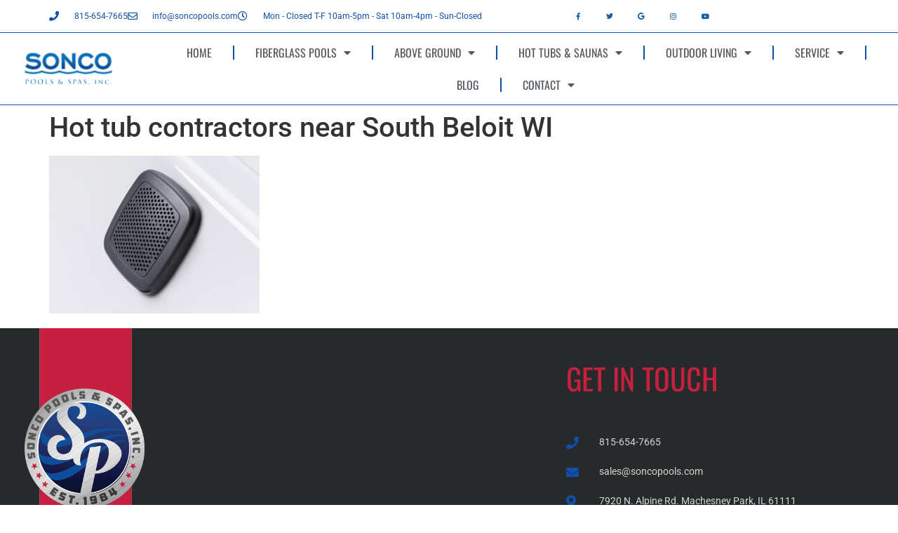

--- FILE ---
content_type: text/html; charset=UTF-8
request_url: https://www.soncopools.com/pace-hotspring-spas-for-sale-near-me-hot-spot-collection/hot-tub-contractors-near-south-beloit-wi/
body_size: 15573
content:
<!doctype html>
<html dir="ltr" lang="en" prefix="og: https://ogp.me/ns#">
<head>
	<meta charset="UTF-8">
	<meta name="viewport" content="width=device-width, initial-scale=1">
	<link rel="profile" href="https://gmpg.org/xfn/11">
	<title>Hot tub contractors near South Beloit WI | Sonco Pools and Spas provides only the finest swimming pools and spas</title>
	<style>img:is([sizes="auto" i], [sizes^="auto," i]) { contain-intrinsic-size: 3000px 1500px }</style>
	
		<!-- All in One SEO 4.9.2 - aioseo.com -->
	<meta name="robots" content="max-image-preview:large" />
	<meta name="author" content="Alec Garza"/>
	<meta name="google-site-verification" content="tlNxGniCvdCfGUrN1j_SCyIo7XD9hOD4XG-xeT9et0Q" />
	<link rel="canonical" href="https://www.soncopools.com/pace-hotspring-spas-for-sale-near-me-hot-spot-collection/hot-tub-contractors-near-south-beloit-wi/" />
	<meta name="generator" content="All in One SEO (AIOSEO) 4.9.2" />

		<!-- Google tag (gtag.js) -->
<script async src="https://www.googletagmanager.com/gtag/js?id=G-TTSHX9Y770"></script>
<script>
  window.dataLayer = window.dataLayer || [];
  function gtag(){dataLayer.push(arguments);}
  gtag('js', new Date());

  gtag('config', 'G-TTSHX9Y770');
</script>
<!-- Google tag (gtag.js) -->
<script async src="https://www.googletagmanager.com/gtag/js?id=UA-43575201-1"></script>
<script>
  window.dataLayer = window.dataLayer || [];
  function gtag(){dataLayer.push(arguments);}
  gtag('js', new Date());

  gtag('config', 'UA-43575201-1');
</script>
		<meta property="og:locale" content="en_US" />
		<meta property="og:site_name" content="Sonco Pools and Spas provides only the finest swimming pools and spas | With over 30 years of experience, we are your inground fiberglass swimming pool experts. We help you plan, build and realize your inground pool and spa dreams." />
		<meta property="og:type" content="article" />
		<meta property="og:title" content="Hot tub contractors near South Beloit WI | Sonco Pools and Spas provides only the finest swimming pools and spas" />
		<meta property="og:url" content="https://www.soncopools.com/pace-hotspring-spas-for-sale-near-me-hot-spot-collection/hot-tub-contractors-near-south-beloit-wi/" />
		<meta property="og:image" content="https://www.soncopools.com/wp-content/uploads/2022/07/sonco-pools-and-spas-saunas-outdoor-living-and-wellness.png" />
		<meta property="og:image:secure_url" content="https://www.soncopools.com/wp-content/uploads/2022/07/sonco-pools-and-spas-saunas-outdoor-living-and-wellness.png" />
		<meta property="article:published_time" content="2023-03-07T01:12:02+00:00" />
		<meta property="article:modified_time" content="2023-03-07T01:12:12+00:00" />
		<meta name="twitter:card" content="summary" />
		<meta name="twitter:title" content="Hot tub contractors near South Beloit WI | Sonco Pools and Spas provides only the finest swimming pools and spas" />
		<meta name="twitter:image" content="https://www.soncopools.com/wp-content/uploads/2022/07/sonco-pools-and-spas-saunas-outdoor-living-and-wellness.png" />
		<script type="application/ld+json" class="aioseo-schema">
			{"@context":"https:\/\/schema.org","@graph":[{"@type":"BreadcrumbList","@id":"https:\/\/www.soncopools.com\/pace-hotspring-spas-for-sale-near-me-hot-spot-collection\/hot-tub-contractors-near-south-beloit-wi\/#breadcrumblist","itemListElement":[{"@type":"ListItem","@id":"https:\/\/www.soncopools.com#listItem","position":1,"name":"Home","item":"https:\/\/www.soncopools.com","nextItem":{"@type":"ListItem","@id":"https:\/\/www.soncopools.com\/pace-hotspring-spas-for-sale-near-me-hot-spot-collection\/hot-tub-contractors-near-south-beloit-wi\/#listItem","name":"Hot tub contractors near South Beloit WI"}},{"@type":"ListItem","@id":"https:\/\/www.soncopools.com\/pace-hotspring-spas-for-sale-near-me-hot-spot-collection\/hot-tub-contractors-near-south-beloit-wi\/#listItem","position":2,"name":"Hot tub contractors near South Beloit WI","previousItem":{"@type":"ListItem","@id":"https:\/\/www.soncopools.com#listItem","name":"Home"}}]},{"@type":"ItemPage","@id":"https:\/\/www.soncopools.com\/pace-hotspring-spas-for-sale-near-me-hot-spot-collection\/hot-tub-contractors-near-south-beloit-wi\/#itempage","url":"https:\/\/www.soncopools.com\/pace-hotspring-spas-for-sale-near-me-hot-spot-collection\/hot-tub-contractors-near-south-beloit-wi\/","name":"Hot tub contractors near South Beloit WI | Sonco Pools and Spas provides only the finest swimming pools and spas","inLanguage":"en","isPartOf":{"@id":"https:\/\/www.soncopools.com\/#website"},"breadcrumb":{"@id":"https:\/\/www.soncopools.com\/pace-hotspring-spas-for-sale-near-me-hot-spot-collection\/hot-tub-contractors-near-south-beloit-wi\/#breadcrumblist"},"author":{"@id":"https:\/\/www.soncopools.com\/author\/alecg\/#author"},"creator":{"@id":"https:\/\/www.soncopools.com\/author\/alecg\/#author"},"datePublished":"2023-03-07T01:12:02+00:00","dateModified":"2023-03-07T01:12:12+00:00"},{"@type":"Organization","@id":"https:\/\/www.soncopools.com\/#organization","name":"Sonco Pools and Spas","description":"With over 30 years of experience, we are your inground fiberglass swimming pool experts. We help you plan, build and realize your inground pool and spa dreams.","url":"https:\/\/www.soncopools.com\/","telephone":"+18156547665","logo":{"@type":"ImageObject","url":"https:\/\/www.soncopools.com\/wp-content\/uploads\/2020\/02\/Backyard-Resorts-Sonco-Pools-and-Spas-Logo-rockford-illinois-loves-park.png","@id":"https:\/\/www.soncopools.com\/pace-hotspring-spas-for-sale-near-me-hot-spot-collection\/hot-tub-contractors-near-south-beloit-wi\/#organizationLogo","width":350,"height":100,"caption":"Backyard-Resorts-Sonco-Pools-and-Spas-Logo-rockford-illinois-loves-park"},"image":{"@id":"https:\/\/www.soncopools.com\/pace-hotspring-spas-for-sale-near-me-hot-spot-collection\/hot-tub-contractors-near-south-beloit-wi\/#organizationLogo"}},{"@type":"Person","@id":"https:\/\/www.soncopools.com\/author\/alecg\/#author","url":"https:\/\/www.soncopools.com\/author\/alecg\/","name":"Alec Garza","image":{"@type":"ImageObject","@id":"https:\/\/www.soncopools.com\/pace-hotspring-spas-for-sale-near-me-hot-spot-collection\/hot-tub-contractors-near-south-beloit-wi\/#authorImage","url":"https:\/\/secure.gravatar.com\/avatar\/f55ed73313fffc34f79d36d1c9a5d4fce16995b2ba336c5c5967ad17cb3317b1?s=96&d=mm&r=g","width":96,"height":96,"caption":"Alec Garza"}},{"@type":"WebSite","@id":"https:\/\/www.soncopools.com\/#website","url":"https:\/\/www.soncopools.com\/","name":"Sonco Pools and Spas provides only the finest swimming pools","description":"With over 30 years of experience, we are your inground fiberglass swimming pool experts. We help you plan, build and realize your inground pool and spa dreams.","inLanguage":"en","publisher":{"@id":"https:\/\/www.soncopools.com\/#organization"}}]}
		</script>
		<!-- All in One SEO -->

<link rel='dns-prefetch' href='//stats.wp.com' />
<link rel="alternate" type="application/rss+xml" title="Sonco Pools and Spas provides only the finest swimming pools and spas &raquo; Feed" href="https://www.soncopools.com/feed/" />
<script>
window._wpemojiSettings = {"baseUrl":"https:\/\/s.w.org\/images\/core\/emoji\/16.0.1\/72x72\/","ext":".png","svgUrl":"https:\/\/s.w.org\/images\/core\/emoji\/16.0.1\/svg\/","svgExt":".svg","source":{"concatemoji":"https:\/\/www.soncopools.com\/wp-includes\/js\/wp-emoji-release.min.js?ver=6.8.3"}};
/*! This file is auto-generated */
!function(s,n){var o,i,e;function c(e){try{var t={supportTests:e,timestamp:(new Date).valueOf()};sessionStorage.setItem(o,JSON.stringify(t))}catch(e){}}function p(e,t,n){e.clearRect(0,0,e.canvas.width,e.canvas.height),e.fillText(t,0,0);var t=new Uint32Array(e.getImageData(0,0,e.canvas.width,e.canvas.height).data),a=(e.clearRect(0,0,e.canvas.width,e.canvas.height),e.fillText(n,0,0),new Uint32Array(e.getImageData(0,0,e.canvas.width,e.canvas.height).data));return t.every(function(e,t){return e===a[t]})}function u(e,t){e.clearRect(0,0,e.canvas.width,e.canvas.height),e.fillText(t,0,0);for(var n=e.getImageData(16,16,1,1),a=0;a<n.data.length;a++)if(0!==n.data[a])return!1;return!0}function f(e,t,n,a){switch(t){case"flag":return n(e,"\ud83c\udff3\ufe0f\u200d\u26a7\ufe0f","\ud83c\udff3\ufe0f\u200b\u26a7\ufe0f")?!1:!n(e,"\ud83c\udde8\ud83c\uddf6","\ud83c\udde8\u200b\ud83c\uddf6")&&!n(e,"\ud83c\udff4\udb40\udc67\udb40\udc62\udb40\udc65\udb40\udc6e\udb40\udc67\udb40\udc7f","\ud83c\udff4\u200b\udb40\udc67\u200b\udb40\udc62\u200b\udb40\udc65\u200b\udb40\udc6e\u200b\udb40\udc67\u200b\udb40\udc7f");case"emoji":return!a(e,"\ud83e\udedf")}return!1}function g(e,t,n,a){var r="undefined"!=typeof WorkerGlobalScope&&self instanceof WorkerGlobalScope?new OffscreenCanvas(300,150):s.createElement("canvas"),o=r.getContext("2d",{willReadFrequently:!0}),i=(o.textBaseline="top",o.font="600 32px Arial",{});return e.forEach(function(e){i[e]=t(o,e,n,a)}),i}function t(e){var t=s.createElement("script");t.src=e,t.defer=!0,s.head.appendChild(t)}"undefined"!=typeof Promise&&(o="wpEmojiSettingsSupports",i=["flag","emoji"],n.supports={everything:!0,everythingExceptFlag:!0},e=new Promise(function(e){s.addEventListener("DOMContentLoaded",e,{once:!0})}),new Promise(function(t){var n=function(){try{var e=JSON.parse(sessionStorage.getItem(o));if("object"==typeof e&&"number"==typeof e.timestamp&&(new Date).valueOf()<e.timestamp+604800&&"object"==typeof e.supportTests)return e.supportTests}catch(e){}return null}();if(!n){if("undefined"!=typeof Worker&&"undefined"!=typeof OffscreenCanvas&&"undefined"!=typeof URL&&URL.createObjectURL&&"undefined"!=typeof Blob)try{var e="postMessage("+g.toString()+"("+[JSON.stringify(i),f.toString(),p.toString(),u.toString()].join(",")+"));",a=new Blob([e],{type:"text/javascript"}),r=new Worker(URL.createObjectURL(a),{name:"wpTestEmojiSupports"});return void(r.onmessage=function(e){c(n=e.data),r.terminate(),t(n)})}catch(e){}c(n=g(i,f,p,u))}t(n)}).then(function(e){for(var t in e)n.supports[t]=e[t],n.supports.everything=n.supports.everything&&n.supports[t],"flag"!==t&&(n.supports.everythingExceptFlag=n.supports.everythingExceptFlag&&n.supports[t]);n.supports.everythingExceptFlag=n.supports.everythingExceptFlag&&!n.supports.flag,n.DOMReady=!1,n.readyCallback=function(){n.DOMReady=!0}}).then(function(){return e}).then(function(){var e;n.supports.everything||(n.readyCallback(),(e=n.source||{}).concatemoji?t(e.concatemoji):e.wpemoji&&e.twemoji&&(t(e.twemoji),t(e.wpemoji)))}))}((window,document),window._wpemojiSettings);
</script>
<style id='wp-emoji-styles-inline-css'>

	img.wp-smiley, img.emoji {
		display: inline !important;
		border: none !important;
		box-shadow: none !important;
		height: 1em !important;
		width: 1em !important;
		margin: 0 0.07em !important;
		vertical-align: -0.1em !important;
		background: none !important;
		padding: 0 !important;
	}
</style>
<link rel='stylesheet' id='wp-block-library-css' href='https://www.soncopools.com/wp-includes/css/dist/block-library/style.min.css?ver=6.8.3' media='all' />
<link rel='stylesheet' id='aioseo/css/src/vue/standalone/blocks/table-of-contents/global.scss-css' href='https://www.soncopools.com/wp-content/plugins/all-in-one-seo-pack/dist/Lite/assets/css/table-of-contents/global.e90f6d47.css?ver=4.9.2' media='all' />
<link rel='stylesheet' id='mediaelement-css' href='https://www.soncopools.com/wp-includes/js/mediaelement/mediaelementplayer-legacy.min.css?ver=4.2.17' media='all' />
<link rel='stylesheet' id='wp-mediaelement-css' href='https://www.soncopools.com/wp-includes/js/mediaelement/wp-mediaelement.min.css?ver=6.8.3' media='all' />
<style id='jetpack-sharing-buttons-style-inline-css'>
.jetpack-sharing-buttons__services-list{display:flex;flex-direction:row;flex-wrap:wrap;gap:0;list-style-type:none;margin:5px;padding:0}.jetpack-sharing-buttons__services-list.has-small-icon-size{font-size:12px}.jetpack-sharing-buttons__services-list.has-normal-icon-size{font-size:16px}.jetpack-sharing-buttons__services-list.has-large-icon-size{font-size:24px}.jetpack-sharing-buttons__services-list.has-huge-icon-size{font-size:36px}@media print{.jetpack-sharing-buttons__services-list{display:none!important}}.editor-styles-wrapper .wp-block-jetpack-sharing-buttons{gap:0;padding-inline-start:0}ul.jetpack-sharing-buttons__services-list.has-background{padding:1.25em 2.375em}
</style>
<style id='global-styles-inline-css'>
:root{--wp--preset--aspect-ratio--square: 1;--wp--preset--aspect-ratio--4-3: 4/3;--wp--preset--aspect-ratio--3-4: 3/4;--wp--preset--aspect-ratio--3-2: 3/2;--wp--preset--aspect-ratio--2-3: 2/3;--wp--preset--aspect-ratio--16-9: 16/9;--wp--preset--aspect-ratio--9-16: 9/16;--wp--preset--color--black: #000000;--wp--preset--color--cyan-bluish-gray: #abb8c3;--wp--preset--color--white: #ffffff;--wp--preset--color--pale-pink: #f78da7;--wp--preset--color--vivid-red: #cf2e2e;--wp--preset--color--luminous-vivid-orange: #ff6900;--wp--preset--color--luminous-vivid-amber: #fcb900;--wp--preset--color--light-green-cyan: #7bdcb5;--wp--preset--color--vivid-green-cyan: #00d084;--wp--preset--color--pale-cyan-blue: #8ed1fc;--wp--preset--color--vivid-cyan-blue: #0693e3;--wp--preset--color--vivid-purple: #9b51e0;--wp--preset--gradient--vivid-cyan-blue-to-vivid-purple: linear-gradient(135deg,rgba(6,147,227,1) 0%,rgb(155,81,224) 100%);--wp--preset--gradient--light-green-cyan-to-vivid-green-cyan: linear-gradient(135deg,rgb(122,220,180) 0%,rgb(0,208,130) 100%);--wp--preset--gradient--luminous-vivid-amber-to-luminous-vivid-orange: linear-gradient(135deg,rgba(252,185,0,1) 0%,rgba(255,105,0,1) 100%);--wp--preset--gradient--luminous-vivid-orange-to-vivid-red: linear-gradient(135deg,rgba(255,105,0,1) 0%,rgb(207,46,46) 100%);--wp--preset--gradient--very-light-gray-to-cyan-bluish-gray: linear-gradient(135deg,rgb(238,238,238) 0%,rgb(169,184,195) 100%);--wp--preset--gradient--cool-to-warm-spectrum: linear-gradient(135deg,rgb(74,234,220) 0%,rgb(151,120,209) 20%,rgb(207,42,186) 40%,rgb(238,44,130) 60%,rgb(251,105,98) 80%,rgb(254,248,76) 100%);--wp--preset--gradient--blush-light-purple: linear-gradient(135deg,rgb(255,206,236) 0%,rgb(152,150,240) 100%);--wp--preset--gradient--blush-bordeaux: linear-gradient(135deg,rgb(254,205,165) 0%,rgb(254,45,45) 50%,rgb(107,0,62) 100%);--wp--preset--gradient--luminous-dusk: linear-gradient(135deg,rgb(255,203,112) 0%,rgb(199,81,192) 50%,rgb(65,88,208) 100%);--wp--preset--gradient--pale-ocean: linear-gradient(135deg,rgb(255,245,203) 0%,rgb(182,227,212) 50%,rgb(51,167,181) 100%);--wp--preset--gradient--electric-grass: linear-gradient(135deg,rgb(202,248,128) 0%,rgb(113,206,126) 100%);--wp--preset--gradient--midnight: linear-gradient(135deg,rgb(2,3,129) 0%,rgb(40,116,252) 100%);--wp--preset--font-size--small: 13px;--wp--preset--font-size--medium: 20px;--wp--preset--font-size--large: 36px;--wp--preset--font-size--x-large: 42px;--wp--preset--spacing--20: 0.44rem;--wp--preset--spacing--30: 0.67rem;--wp--preset--spacing--40: 1rem;--wp--preset--spacing--50: 1.5rem;--wp--preset--spacing--60: 2.25rem;--wp--preset--spacing--70: 3.38rem;--wp--preset--spacing--80: 5.06rem;--wp--preset--shadow--natural: 6px 6px 9px rgba(0, 0, 0, 0.2);--wp--preset--shadow--deep: 12px 12px 50px rgba(0, 0, 0, 0.4);--wp--preset--shadow--sharp: 6px 6px 0px rgba(0, 0, 0, 0.2);--wp--preset--shadow--outlined: 6px 6px 0px -3px rgba(255, 255, 255, 1), 6px 6px rgba(0, 0, 0, 1);--wp--preset--shadow--crisp: 6px 6px 0px rgba(0, 0, 0, 1);}:root { --wp--style--global--content-size: 800px;--wp--style--global--wide-size: 1200px; }:where(body) { margin: 0; }.wp-site-blocks > .alignleft { float: left; margin-right: 2em; }.wp-site-blocks > .alignright { float: right; margin-left: 2em; }.wp-site-blocks > .aligncenter { justify-content: center; margin-left: auto; margin-right: auto; }:where(.wp-site-blocks) > * { margin-block-start: 24px; margin-block-end: 0; }:where(.wp-site-blocks) > :first-child { margin-block-start: 0; }:where(.wp-site-blocks) > :last-child { margin-block-end: 0; }:root { --wp--style--block-gap: 24px; }:root :where(.is-layout-flow) > :first-child{margin-block-start: 0;}:root :where(.is-layout-flow) > :last-child{margin-block-end: 0;}:root :where(.is-layout-flow) > *{margin-block-start: 24px;margin-block-end: 0;}:root :where(.is-layout-constrained) > :first-child{margin-block-start: 0;}:root :where(.is-layout-constrained) > :last-child{margin-block-end: 0;}:root :where(.is-layout-constrained) > *{margin-block-start: 24px;margin-block-end: 0;}:root :where(.is-layout-flex){gap: 24px;}:root :where(.is-layout-grid){gap: 24px;}.is-layout-flow > .alignleft{float: left;margin-inline-start: 0;margin-inline-end: 2em;}.is-layout-flow > .alignright{float: right;margin-inline-start: 2em;margin-inline-end: 0;}.is-layout-flow > .aligncenter{margin-left: auto !important;margin-right: auto !important;}.is-layout-constrained > .alignleft{float: left;margin-inline-start: 0;margin-inline-end: 2em;}.is-layout-constrained > .alignright{float: right;margin-inline-start: 2em;margin-inline-end: 0;}.is-layout-constrained > .aligncenter{margin-left: auto !important;margin-right: auto !important;}.is-layout-constrained > :where(:not(.alignleft):not(.alignright):not(.alignfull)){max-width: var(--wp--style--global--content-size);margin-left: auto !important;margin-right: auto !important;}.is-layout-constrained > .alignwide{max-width: var(--wp--style--global--wide-size);}body .is-layout-flex{display: flex;}.is-layout-flex{flex-wrap: wrap;align-items: center;}.is-layout-flex > :is(*, div){margin: 0;}body .is-layout-grid{display: grid;}.is-layout-grid > :is(*, div){margin: 0;}body{padding-top: 0px;padding-right: 0px;padding-bottom: 0px;padding-left: 0px;}a:where(:not(.wp-element-button)){text-decoration: underline;}:root :where(.wp-element-button, .wp-block-button__link){background-color: #32373c;border-width: 0;color: #fff;font-family: inherit;font-size: inherit;line-height: inherit;padding: calc(0.667em + 2px) calc(1.333em + 2px);text-decoration: none;}.has-black-color{color: var(--wp--preset--color--black) !important;}.has-cyan-bluish-gray-color{color: var(--wp--preset--color--cyan-bluish-gray) !important;}.has-white-color{color: var(--wp--preset--color--white) !important;}.has-pale-pink-color{color: var(--wp--preset--color--pale-pink) !important;}.has-vivid-red-color{color: var(--wp--preset--color--vivid-red) !important;}.has-luminous-vivid-orange-color{color: var(--wp--preset--color--luminous-vivid-orange) !important;}.has-luminous-vivid-amber-color{color: var(--wp--preset--color--luminous-vivid-amber) !important;}.has-light-green-cyan-color{color: var(--wp--preset--color--light-green-cyan) !important;}.has-vivid-green-cyan-color{color: var(--wp--preset--color--vivid-green-cyan) !important;}.has-pale-cyan-blue-color{color: var(--wp--preset--color--pale-cyan-blue) !important;}.has-vivid-cyan-blue-color{color: var(--wp--preset--color--vivid-cyan-blue) !important;}.has-vivid-purple-color{color: var(--wp--preset--color--vivid-purple) !important;}.has-black-background-color{background-color: var(--wp--preset--color--black) !important;}.has-cyan-bluish-gray-background-color{background-color: var(--wp--preset--color--cyan-bluish-gray) !important;}.has-white-background-color{background-color: var(--wp--preset--color--white) !important;}.has-pale-pink-background-color{background-color: var(--wp--preset--color--pale-pink) !important;}.has-vivid-red-background-color{background-color: var(--wp--preset--color--vivid-red) !important;}.has-luminous-vivid-orange-background-color{background-color: var(--wp--preset--color--luminous-vivid-orange) !important;}.has-luminous-vivid-amber-background-color{background-color: var(--wp--preset--color--luminous-vivid-amber) !important;}.has-light-green-cyan-background-color{background-color: var(--wp--preset--color--light-green-cyan) !important;}.has-vivid-green-cyan-background-color{background-color: var(--wp--preset--color--vivid-green-cyan) !important;}.has-pale-cyan-blue-background-color{background-color: var(--wp--preset--color--pale-cyan-blue) !important;}.has-vivid-cyan-blue-background-color{background-color: var(--wp--preset--color--vivid-cyan-blue) !important;}.has-vivid-purple-background-color{background-color: var(--wp--preset--color--vivid-purple) !important;}.has-black-border-color{border-color: var(--wp--preset--color--black) !important;}.has-cyan-bluish-gray-border-color{border-color: var(--wp--preset--color--cyan-bluish-gray) !important;}.has-white-border-color{border-color: var(--wp--preset--color--white) !important;}.has-pale-pink-border-color{border-color: var(--wp--preset--color--pale-pink) !important;}.has-vivid-red-border-color{border-color: var(--wp--preset--color--vivid-red) !important;}.has-luminous-vivid-orange-border-color{border-color: var(--wp--preset--color--luminous-vivid-orange) !important;}.has-luminous-vivid-amber-border-color{border-color: var(--wp--preset--color--luminous-vivid-amber) !important;}.has-light-green-cyan-border-color{border-color: var(--wp--preset--color--light-green-cyan) !important;}.has-vivid-green-cyan-border-color{border-color: var(--wp--preset--color--vivid-green-cyan) !important;}.has-pale-cyan-blue-border-color{border-color: var(--wp--preset--color--pale-cyan-blue) !important;}.has-vivid-cyan-blue-border-color{border-color: var(--wp--preset--color--vivid-cyan-blue) !important;}.has-vivid-purple-border-color{border-color: var(--wp--preset--color--vivid-purple) !important;}.has-vivid-cyan-blue-to-vivid-purple-gradient-background{background: var(--wp--preset--gradient--vivid-cyan-blue-to-vivid-purple) !important;}.has-light-green-cyan-to-vivid-green-cyan-gradient-background{background: var(--wp--preset--gradient--light-green-cyan-to-vivid-green-cyan) !important;}.has-luminous-vivid-amber-to-luminous-vivid-orange-gradient-background{background: var(--wp--preset--gradient--luminous-vivid-amber-to-luminous-vivid-orange) !important;}.has-luminous-vivid-orange-to-vivid-red-gradient-background{background: var(--wp--preset--gradient--luminous-vivid-orange-to-vivid-red) !important;}.has-very-light-gray-to-cyan-bluish-gray-gradient-background{background: var(--wp--preset--gradient--very-light-gray-to-cyan-bluish-gray) !important;}.has-cool-to-warm-spectrum-gradient-background{background: var(--wp--preset--gradient--cool-to-warm-spectrum) !important;}.has-blush-light-purple-gradient-background{background: var(--wp--preset--gradient--blush-light-purple) !important;}.has-blush-bordeaux-gradient-background{background: var(--wp--preset--gradient--blush-bordeaux) !important;}.has-luminous-dusk-gradient-background{background: var(--wp--preset--gradient--luminous-dusk) !important;}.has-pale-ocean-gradient-background{background: var(--wp--preset--gradient--pale-ocean) !important;}.has-electric-grass-gradient-background{background: var(--wp--preset--gradient--electric-grass) !important;}.has-midnight-gradient-background{background: var(--wp--preset--gradient--midnight) !important;}.has-small-font-size{font-size: var(--wp--preset--font-size--small) !important;}.has-medium-font-size{font-size: var(--wp--preset--font-size--medium) !important;}.has-large-font-size{font-size: var(--wp--preset--font-size--large) !important;}.has-x-large-font-size{font-size: var(--wp--preset--font-size--x-large) !important;}
:root :where(.wp-block-pullquote){font-size: 1.5em;line-height: 1.6;}
</style>
<link rel='stylesheet' id='hello-elementor-css' href='https://www.soncopools.com/wp-content/themes/hello-elementor/assets/css/reset.css?ver=3.4.5' media='all' />
<link rel='stylesheet' id='hello-elementor-theme-style-css' href='https://www.soncopools.com/wp-content/themes/hello-elementor/assets/css/theme.css?ver=3.4.5' media='all' />
<link rel='stylesheet' id='hello-elementor-header-footer-css' href='https://www.soncopools.com/wp-content/themes/hello-elementor/assets/css/header-footer.css?ver=3.4.5' media='all' />
<link rel='stylesheet' id='elementor-frontend-css' href='https://www.soncopools.com/wp-content/plugins/elementor/assets/css/frontend.min.css?ver=3.33.6' media='all' />
<link rel='stylesheet' id='widget-icon-list-css' href='https://www.soncopools.com/wp-content/plugins/elementor/assets/css/widget-icon-list.min.css?ver=3.33.6' media='all' />
<link rel='stylesheet' id='widget-social-icons-css' href='https://www.soncopools.com/wp-content/plugins/elementor/assets/css/widget-social-icons.min.css?ver=3.33.6' media='all' />
<link rel='stylesheet' id='e-apple-webkit-css' href='https://www.soncopools.com/wp-content/plugins/elementor/assets/css/conditionals/apple-webkit.min.css?ver=3.33.6' media='all' />
<link rel='stylesheet' id='widget-image-css' href='https://www.soncopools.com/wp-content/plugins/elementor/assets/css/widget-image.min.css?ver=3.33.6' media='all' />
<link rel='stylesheet' id='widget-nav-menu-css' href='https://www.soncopools.com/wp-content/plugins/elementor-pro/assets/css/widget-nav-menu.min.css?ver=3.29.2' media='all' />
<link rel='stylesheet' id='widget-heading-css' href='https://www.soncopools.com/wp-content/plugins/elementor/assets/css/widget-heading.min.css?ver=3.33.6' media='all' />
<link rel='stylesheet' id='elementor-icons-css' href='https://www.soncopools.com/wp-content/plugins/elementor/assets/lib/eicons/css/elementor-icons.min.css?ver=5.44.0' media='all' />
<link rel='stylesheet' id='elementor-post-8-css' href='https://www.soncopools.com/wp-content/uploads/elementor/css/post-8.css?ver=1766094796' media='all' />
<link rel='stylesheet' id='elementor-post-1865-css' href='https://www.soncopools.com/wp-content/uploads/elementor/css/post-1865.css?ver=1766094796' media='all' />
<link rel='stylesheet' id='elementor-post-2294-css' href='https://www.soncopools.com/wp-content/uploads/elementor/css/post-2294.css?ver=1766094796' media='all' />
<link rel='stylesheet' id='tablepress-default-css' href='https://www.soncopools.com/wp-content/plugins/tablepress/css/build/default.css?ver=3.2.6' media='all' />
<link rel='stylesheet' id='ekit-widget-styles-css' href='https://www.soncopools.com/wp-content/plugins/elementskit-lite/widgets/init/assets/css/widget-styles.css?ver=3.7.7' media='all' />
<link rel='stylesheet' id='ekit-responsive-css' href='https://www.soncopools.com/wp-content/plugins/elementskit-lite/widgets/init/assets/css/responsive.css?ver=3.7.7' media='all' />
<link rel='stylesheet' id='elementor-gf-local-roboto-css' href='https://www.soncopools.com/wp-content/uploads/elementor/google-fonts/css/roboto.css?ver=1742318175' media='all' />
<link rel='stylesheet' id='elementor-gf-local-robotoslab-css' href='https://www.soncopools.com/wp-content/uploads/elementor/google-fonts/css/robotoslab.css?ver=1742318135' media='all' />
<link rel='stylesheet' id='elementor-gf-local-oswald-css' href='https://www.soncopools.com/wp-content/uploads/elementor/google-fonts/css/oswald.css?ver=1742318182' media='all' />
<link rel='stylesheet' id='elementor-gf-local-sansitaswashed-css' href='https://www.soncopools.com/wp-content/uploads/elementor/google-fonts/css/sansitaswashed.css?ver=1742318187' media='all' />
<link rel='stylesheet' id='elementor-gf-local-kanit-css' href='https://www.soncopools.com/wp-content/uploads/elementor/google-fonts/css/kanit.css?ver=1742318202' media='all' />
<link rel='stylesheet' id='elementor-icons-shared-0-css' href='https://www.soncopools.com/wp-content/plugins/elementor/assets/lib/font-awesome/css/fontawesome.min.css?ver=5.15.3' media='all' />
<link rel='stylesheet' id='elementor-icons-fa-solid-css' href='https://www.soncopools.com/wp-content/plugins/elementor/assets/lib/font-awesome/css/solid.min.css?ver=5.15.3' media='all' />
<link rel='stylesheet' id='elementor-icons-fa-regular-css' href='https://www.soncopools.com/wp-content/plugins/elementor/assets/lib/font-awesome/css/regular.min.css?ver=5.15.3' media='all' />
<link rel='stylesheet' id='elementor-icons-fa-brands-css' href='https://www.soncopools.com/wp-content/plugins/elementor/assets/lib/font-awesome/css/brands.min.css?ver=5.15.3' media='all' />
<script src="https://www.soncopools.com/wp-includes/js/jquery/jquery.min.js?ver=3.7.1" id="jquery-core-js"></script>
<script src="https://www.soncopools.com/wp-includes/js/jquery/jquery-migrate.min.js?ver=3.4.1" id="jquery-migrate-js"></script>
<link rel="https://api.w.org/" href="https://www.soncopools.com/wp-json/" /><link rel="alternate" title="JSON" type="application/json" href="https://www.soncopools.com/wp-json/wp/v2/media/2790" /><link rel="EditURI" type="application/rsd+xml" title="RSD" href="https://www.soncopools.com/xmlrpc.php?rsd" />
<meta name="generator" content="WordPress 6.8.3" />
<link rel='shortlink' href='https://www.soncopools.com/?p=2790' />
<link rel="alternate" title="oEmbed (JSON)" type="application/json+oembed" href="https://www.soncopools.com/wp-json/oembed/1.0/embed?url=https%3A%2F%2Fwww.soncopools.com%2Fpace-hotspring-spas-for-sale-near-me-hot-spot-collection%2Fhot-tub-contractors-near-south-beloit-wi%2F" />
<link rel="alternate" title="oEmbed (XML)" type="text/xml+oembed" href="https://www.soncopools.com/wp-json/oembed/1.0/embed?url=https%3A%2F%2Fwww.soncopools.com%2Fpace-hotspring-spas-for-sale-near-me-hot-spot-collection%2Fhot-tub-contractors-near-south-beloit-wi%2F&#038;format=xml" />
<!-- Global site tag (gtag.js) - Google Analytics -->
<script async src="https://www.googletagmanager.com/gtag/js?id=UA-43575201-1"></script>
<script>
  window.dataLayer = window.dataLayer || [];
  function gtag(){dataLayer.push(arguments);}
  gtag('js', new Date());

  gtag('config', 'UA-43575201-1');
</script>	<style>img#wpstats{display:none}</style>
		<meta name="generator" content="Elementor 3.33.6; features: additional_custom_breakpoints; settings: css_print_method-external, google_font-enabled, font_display-auto">
			<style>
				.e-con.e-parent:nth-of-type(n+4):not(.e-lazyloaded):not(.e-no-lazyload),
				.e-con.e-parent:nth-of-type(n+4):not(.e-lazyloaded):not(.e-no-lazyload) * {
					background-image: none !important;
				}
				@media screen and (max-height: 1024px) {
					.e-con.e-parent:nth-of-type(n+3):not(.e-lazyloaded):not(.e-no-lazyload),
					.e-con.e-parent:nth-of-type(n+3):not(.e-lazyloaded):not(.e-no-lazyload) * {
						background-image: none !important;
					}
				}
				@media screen and (max-height: 640px) {
					.e-con.e-parent:nth-of-type(n+2):not(.e-lazyloaded):not(.e-no-lazyload),
					.e-con.e-parent:nth-of-type(n+2):not(.e-lazyloaded):not(.e-no-lazyload) * {
						background-image: none !important;
					}
				}
			</style>
			<meta name="generator" content="Powered by Slider Revolution 6.7.40 - responsive, Mobile-Friendly Slider Plugin for WordPress with comfortable drag and drop interface." />
<link rel="icon" href="https://www.soncopools.com/wp-content/uploads/2020/02/SP-Icon.png" sizes="32x32" />
<link rel="icon" href="https://www.soncopools.com/wp-content/uploads/2020/02/SP-Icon.png" sizes="192x192" />
<link rel="apple-touch-icon" href="https://www.soncopools.com/wp-content/uploads/2020/02/SP-Icon.png" />
<meta name="msapplication-TileImage" content="https://www.soncopools.com/wp-content/uploads/2020/02/SP-Icon.png" />
<script data-jetpack-boost="ignore">function setREVStartSize(e){
			//window.requestAnimationFrame(function() {
				window.RSIW = window.RSIW===undefined ? window.innerWidth : window.RSIW;
				window.RSIH = window.RSIH===undefined ? window.innerHeight : window.RSIH;
				try {
					var pw = document.getElementById(e.c).parentNode.offsetWidth,
						newh;
					pw = pw===0 || isNaN(pw) || (e.l=="fullwidth" || e.layout=="fullwidth") ? window.RSIW : pw;
					e.tabw = e.tabw===undefined ? 0 : parseInt(e.tabw);
					e.thumbw = e.thumbw===undefined ? 0 : parseInt(e.thumbw);
					e.tabh = e.tabh===undefined ? 0 : parseInt(e.tabh);
					e.thumbh = e.thumbh===undefined ? 0 : parseInt(e.thumbh);
					e.tabhide = e.tabhide===undefined ? 0 : parseInt(e.tabhide);
					e.thumbhide = e.thumbhide===undefined ? 0 : parseInt(e.thumbhide);
					e.mh = e.mh===undefined || e.mh=="" || e.mh==="auto" ? 0 : parseInt(e.mh,0);
					if(e.layout==="fullscreen" || e.l==="fullscreen")
						newh = Math.max(e.mh,window.RSIH);
					else{
						e.gw = Array.isArray(e.gw) ? e.gw : [e.gw];
						for (var i in e.rl) if (e.gw[i]===undefined || e.gw[i]===0) e.gw[i] = e.gw[i-1];
						e.gh = e.el===undefined || e.el==="" || (Array.isArray(e.el) && e.el.length==0)? e.gh : e.el;
						e.gh = Array.isArray(e.gh) ? e.gh : [e.gh];
						for (var i in e.rl) if (e.gh[i]===undefined || e.gh[i]===0) e.gh[i] = e.gh[i-1];
											
						var nl = new Array(e.rl.length),
							ix = 0,
							sl;
						e.tabw = e.tabhide>=pw ? 0 : e.tabw;
						e.thumbw = e.thumbhide>=pw ? 0 : e.thumbw;
						e.tabh = e.tabhide>=pw ? 0 : e.tabh;
						e.thumbh = e.thumbhide>=pw ? 0 : e.thumbh;
						for (var i in e.rl) nl[i] = e.rl[i]<window.RSIW ? 0 : e.rl[i];
						sl = nl[0];
						for (var i in nl) if (sl>nl[i] && nl[i]>0) { sl = nl[i]; ix=i;}
						var m = pw>(e.gw[ix]+e.tabw+e.thumbw) ? 1 : (pw-(e.tabw+e.thumbw)) / (e.gw[ix]);
						newh =  (e.gh[ix] * m) + (e.tabh + e.thumbh);
					}
					var el = document.getElementById(e.c);
					if (el!==null && el) el.style.height = newh+"px";
					el = document.getElementById(e.c+"_wrapper");
					if (el!==null && el) {
						el.style.height = newh+"px";
						el.style.display = "block";
					}
				} catch(e){
					console.log("Failure at Presize of Slider:" + e)
				}
			//});
		  };</script>
</head>
<body data-rsssl=1 class="attachment wp-singular attachment-template-default single single-attachment postid-2790 attachmentid-2790 attachment-jpeg wp-custom-logo wp-embed-responsive wp-theme-hello-elementor hello-elementor-default elementor-default elementor-kit-8">


<a class="skip-link screen-reader-text" href="#content">Skip to content</a>

		<div data-elementor-type="header" data-elementor-id="1865" class="elementor elementor-1865 elementor-location-header" data-elementor-post-type="elementor_library">
					<section class="elementor-section elementor-top-section elementor-element elementor-element-6462d15e elementor-section-height-min-height elementor-section-content-middle elementor-hidden-tablet elementor-hidden-mobile elementor-section-boxed elementor-section-height-default elementor-section-items-middle" data-id="6462d15e" data-element_type="section" data-settings="{&quot;background_background&quot;:&quot;classic&quot;}">
						<div class="elementor-container elementor-column-gap-no">
					<div class="elementor-column elementor-col-33 elementor-top-column elementor-element elementor-element-4ae88ddc" data-id="4ae88ddc" data-element_type="column">
			<div class="elementor-widget-wrap elementor-element-populated">
						<div class="elementor-element elementor-element-5dad77da elementor-icon-list--layout-inline elementor-mobile-align-center elementor-hidden-phone elementor-list-item-link-full_width elementor-widget elementor-widget-icon-list" data-id="5dad77da" data-element_type="widget" data-widget_type="icon-list.default">
				<div class="elementor-widget-container">
							<ul class="elementor-icon-list-items elementor-inline-items">
							<li class="elementor-icon-list-item elementor-inline-item">
											<span class="elementor-icon-list-icon">
							<i aria-hidden="true" class="fas fa-phone"></i>						</span>
										<span class="elementor-icon-list-text">815-654-7665</span>
									</li>
								<li class="elementor-icon-list-item elementor-inline-item">
											<span class="elementor-icon-list-icon">
							<i aria-hidden="true" class="far fa-envelope"></i>						</span>
										<span class="elementor-icon-list-text">info@soncopools.com</span>
									</li>
								<li class="elementor-icon-list-item elementor-inline-item">
											<span class="elementor-icon-list-icon">
							<i aria-hidden="true" class="far fa-clock"></i>						</span>
										<span class="elementor-icon-list-text">Mon - Closed T-F 10am-5pm - Sat 10am-4pm - Sun-Closed</span>
									</li>
						</ul>
						</div>
				</div>
					</div>
		</div>
				<div class="elementor-column elementor-col-33 elementor-top-column elementor-element elementor-element-2469a74c" data-id="2469a74c" data-element_type="column">
			<div class="elementor-widget-wrap elementor-element-populated">
						<div class="elementor-element elementor-element-34aec633 e-grid-align-right elementor-shape-square e-grid-align-mobile-center elementor-grid-5 elementor-widget elementor-widget-social-icons" data-id="34aec633" data-element_type="widget" data-widget_type="social-icons.default">
				<div class="elementor-widget-container">
							<div class="elementor-social-icons-wrapper elementor-grid" role="list">
							<span class="elementor-grid-item" role="listitem">
					<a class="elementor-icon elementor-social-icon elementor-social-icon-facebook-f elementor-repeater-item-5646027" href="https://www.facebook.com/soncopools" target="_blank">
						<span class="elementor-screen-only">Facebook-f</span>
						<i aria-hidden="true" class="fab fa-facebook-f"></i>					</a>
				</span>
							<span class="elementor-grid-item" role="listitem">
					<a class="elementor-icon elementor-social-icon elementor-social-icon-twitter elementor-repeater-item-72bc942" href="https://twitter.com/SoncoPools" target="_blank">
						<span class="elementor-screen-only">Twitter</span>
						<i aria-hidden="true" class="fab fa-twitter"></i>					</a>
				</span>
							<span class="elementor-grid-item" role="listitem">
					<a class="elementor-icon elementor-social-icon elementor-social-icon-google elementor-repeater-item-96bd910" href="https://maps.app.goo.gl/vXvVxwaKhuzrNwVD9" target="_blank">
						<span class="elementor-screen-only">Google</span>
						<i aria-hidden="true" class="fab fa-google"></i>					</a>
				</span>
							<span class="elementor-grid-item" role="listitem">
					<a class="elementor-icon elementor-social-icon elementor-social-icon-instagram elementor-repeater-item-7c2bcc0" href="https://www.instagram.com/soncopoolsandspasinc" target="_blank">
						<span class="elementor-screen-only">Instagram</span>
						<i aria-hidden="true" class="fab fa-instagram"></i>					</a>
				</span>
							<span class="elementor-grid-item" role="listitem">
					<a class="elementor-icon elementor-social-icon elementor-social-icon-youtube elementor-repeater-item-4b27cd1" href="https://www.youtube.com/@Soncopools" target="_blank">
						<span class="elementor-screen-only">Youtube</span>
						<i aria-hidden="true" class="fab fa-youtube"></i>					</a>
				</span>
					</div>
						</div>
				</div>
					</div>
		</div>
				<div class="elementor-column elementor-col-33 elementor-top-column elementor-element elementor-element-6663d028" data-id="6663d028" data-element_type="column">
			<div class="elementor-widget-wrap">
							</div>
		</div>
					</div>
		</section>
				<section class="elementor-section elementor-top-section elementor-element elementor-element-317a689c elementor-section-full_width elementor-hidden-tablet elementor-hidden-mobile elementor-section-height-default elementor-section-height-default" data-id="317a689c" data-element_type="section" data-settings="{&quot;background_background&quot;:&quot;classic&quot;}">
						<div class="elementor-container elementor-column-gap-no">
					<div class="elementor-column elementor-col-50 elementor-top-column elementor-element elementor-element-78c2be9d" data-id="78c2be9d" data-element_type="column">
			<div class="elementor-widget-wrap elementor-element-populated">
						<div class="elementor-element elementor-element-51e8c4ab elementor-widget elementor-widget-image" data-id="51e8c4ab" data-element_type="widget" data-widget_type="image.default">
				<div class="elementor-widget-container">
																<a href="https://www.soncopools.com/">
							<img width="320" height="120" src="https://www.soncopools.com/wp-content/uploads/2022/07/sonco-pools-and-spas-saunas-outdoor-living-and-wellness.png" class="attachment-full size-full wp-image-4680" alt="Sonco Pools and Spas saunas outdoor living and wellness" srcset="https://www.soncopools.com/wp-content/uploads/2022/07/sonco-pools-and-spas-saunas-outdoor-living-and-wellness.png 320w, https://www.soncopools.com/wp-content/uploads/2022/07/sonco-pools-and-spas-saunas-outdoor-living-and-wellness-300x113.png 300w" sizes="(max-width: 320px) 100vw, 320px" />								</a>
															</div>
				</div>
					</div>
		</div>
				<div class="elementor-column elementor-col-50 elementor-top-column elementor-element elementor-element-1a36019d" data-id="1a36019d" data-element_type="column">
			<div class="elementor-widget-wrap elementor-element-populated">
						<div class="elementor-element elementor-element-4960c873 elementor-nav-menu__align-center elementor-widget__width-initial elementor-nav-menu--dropdown-tablet elementor-nav-menu__text-align-aside elementor-nav-menu--toggle elementor-nav-menu--burger elementor-widget elementor-widget-nav-menu" data-id="4960c873" data-element_type="widget" data-settings="{&quot;layout&quot;:&quot;horizontal&quot;,&quot;submenu_icon&quot;:{&quot;value&quot;:&quot;&lt;i class=\&quot;fas fa-caret-down\&quot;&gt;&lt;\/i&gt;&quot;,&quot;library&quot;:&quot;fa-solid&quot;},&quot;toggle&quot;:&quot;burger&quot;}" data-widget_type="nav-menu.default">
				<div class="elementor-widget-container">
								<nav aria-label="Menu" class="elementor-nav-menu--main elementor-nav-menu__container elementor-nav-menu--layout-horizontal e--pointer-none">
				<ul id="menu-1-4960c873" class="elementor-nav-menu"><li class="menu-item menu-item-type-post_type menu-item-object-page menu-item-home menu-item-5737"><a href="https://www.soncopools.com/" class="elementor-item">HOME</a></li>
<li class="menu-item menu-item-type-custom menu-item-object-custom menu-item-has-children menu-item-96"><a href="#" class="elementor-item elementor-item-anchor">FIBERGLASS POOLS</a>
<ul class="sub-menu elementor-nav-menu--dropdown">
	<li class="menu-item menu-item-type-post_type menu-item-object-page menu-item-6987"><a href="https://www.soncopools.com/the-pool-building-process-will-help-you-understand-how-we-work-with-you/" class="elementor-sub-item">THE PROCESS</a></li>
	<li class="menu-item menu-item-type-post_type menu-item-object-page menu-item-6133"><a href="https://www.soncopools.com/sonco-pools-and-spas-customer-image-samples/" class="elementor-sub-item">GALLERY</a></li>
	<li class="menu-item menu-item-type-post_type menu-item-object-page menu-item-6927"><a href="https://www.soncopools.com/premium-inground-swimming-pools-for-your-home/" class="elementor-sub-item">FIBERGLASS POOL SHAPES</a></li>
	<li class="menu-item menu-item-type-post_type menu-item-object-page menu-item-4033"><a href="https://www.soncopools.com/fiberglass-swimming-pool-packages-by-sonco-pools-and-spas/" class="elementor-sub-item">POOL PACKAGES</a></li>
	<li class="menu-item menu-item-type-post_type menu-item-object-page menu-item-9865"><a href="https://www.soncopools.com/custom-backyard-builds-with-barrier-reef-fiberglass-pools/" class="elementor-sub-item">CUSTOM POOLS</a></li>
	<li class="menu-item menu-item-type-post_type menu-item-object-page menu-item-97"><a href="https://www.soncopools.com/sonco-pools-and-spas-design-center/" class="elementor-sub-item">DESIGN CENTER</a></li>
	<li class="menu-item menu-item-type-post_type menu-item-object-page menu-item-416"><a href="https://www.soncopools.com/in-ground-swimming-pool-information-videos/" class="elementor-sub-item">VIDEOS</a></li>
	<li class="menu-item menu-item-type-post_type menu-item-object-page menu-item-6926"><a href="https://www.soncopools.com/barrier-reef-fiberglass-pools-for-sale-in-northern-illinois-and-southern-wisconsin/" class="elementor-sub-item">MANUFACTURING</a></li>
	<li class="menu-item menu-item-type-post_type menu-item-object-page menu-item-10351"><a href="https://www.soncopools.com/fiberglass-pool-faqs-for-rockford-il-sonco-pools-spas/" class="elementor-sub-item">FAQ</a></li>
	<li class="menu-item menu-item-type-post_type menu-item-object-page menu-item-453"><a href="https://www.soncopools.com/financing-for-swimming-pool-installation-and-outdoor-living-projects/" class="elementor-sub-item">FINANCING</a></li>
</ul>
</li>
<li class="menu-item menu-item-type-post_type menu-item-object-page menu-item-has-children menu-item-7820"><a href="https://www.soncopools.com/above-ground-pools-for-sale-in-the-greater-rockford-region/" class="elementor-item">ABOVE GROUND</a>
<ul class="sub-menu elementor-nav-menu--dropdown">
	<li class="menu-item menu-item-type-custom menu-item-object-custom menu-item-has-children menu-item-7827"><a href="#" class="elementor-sub-item elementor-item-anchor">PLATINUM</a>
	<ul class="sub-menu elementor-nav-menu--dropdown">
		<li class="menu-item menu-item-type-post_type menu-item-object-page menu-item-7826"><a href="https://www.soncopools.com/madera-above-ground-pools-for-sale-in-the-greater-rockford-region/" class="elementor-sub-item">MADERA</a></li>
		<li class="menu-item menu-item-type-post_type menu-item-object-page menu-item-7824"><a href="https://www.soncopools.com/lava-above-ground-pools-for-sale-in-the-greater-rockford-region/" class="elementor-sub-item">LAVA</a></li>
		<li class="menu-item menu-item-type-post_type menu-item-object-page menu-item-7823"><a href="https://www.soncopools.com/tennessee-above-ground-pools-for-sale-in-the-greater-rockford-region/" class="elementor-sub-item">TENNESSEE</a></li>
	</ul>
</li>
	<li class="menu-item menu-item-type-custom menu-item-object-custom menu-item-has-children menu-item-7828"><a href="#" class="elementor-sub-item elementor-item-anchor">STERLING</a>
	<ul class="sub-menu elementor-nav-menu--dropdown">
		<li class="menu-item menu-item-type-post_type menu-item-object-page menu-item-7822"><a href="https://www.soncopools.com/apero-above-ground-pools-for-sale-in-the-greater-rockford-region/" class="elementor-sub-item">APERO</a></li>
	</ul>
</li>
	<li class="menu-item menu-item-type-custom menu-item-object-custom menu-item-has-children menu-item-7829"><a href="#" class="elementor-sub-item elementor-item-anchor">RUBY</a>
	<ul class="sub-menu elementor-nav-menu--dropdown">
		<li class="menu-item menu-item-type-post_type menu-item-object-page menu-item-7821"><a href="https://www.soncopools.com/lumina-above-ground-pools-for-sale-in-the-greater-rockford-region/" class="elementor-sub-item">LUMINA</a></li>
	</ul>
</li>
	<li class="menu-item menu-item-type-custom menu-item-object-custom menu-item-has-children menu-item-7830"><a href="#" class="elementor-sub-item elementor-item-anchor">EQUIPMENT</a>
	<ul class="sub-menu elementor-nav-menu--dropdown">
		<li class="menu-item menu-item-type-post_type menu-item-object-page menu-item-7825"><a href="https://www.soncopools.com/sherlok-sharkjet-system-for-sale-in-the-greater-rockford-region/" class="elementor-sub-item">SHERLOCK SHARKJET</a></li>
		<li class="menu-item menu-item-type-post_type menu-item-object-page menu-item-7831"><a href="https://www.soncopools.com/laser-and-sharkjet-above-ground-pool-equipment-for-carvin-pools/" class="elementor-sub-item">LASER AND SHARKJET</a></li>
		<li class="menu-item menu-item-type-post_type menu-item-object-page menu-item-8243"><a href="https://www.soncopools.com/hayward-aquatrol-salt-water-system-for-sale-in-the-greater-rockford-region/" class="elementor-sub-item">AQUATROL SALT WATER</a></li>
		<li class="menu-item menu-item-type-post_type menu-item-object-page menu-item-8244"><a href="https://www.soncopools.com/starbright-above-ground-pool-light-feature-for-sale-in-the-greater-rockford-region/" class="elementor-sub-item">STARBRIGHT LIGHTS</a></li>
		<li class="menu-item menu-item-type-post_type menu-item-object-page menu-item-8245"><a href="https://www.soncopools.com/starfall-above-ground-pool-light-feature-for-sale-in-the-greater-rockford-region/" class="elementor-sub-item">STARFALL LIGHTS</a></li>
		<li class="menu-item menu-item-type-post_type menu-item-object-page menu-item-8246"><a href="https://www.soncopools.com/starglow-above-ground-pool-light-feature-for-sale-in-the-greater-rockford-region/" class="elementor-sub-item">STARGLOW LIGHTS</a></li>
		<li class="menu-item menu-item-type-post_type menu-item-object-page menu-item-8247"><a href="https://www.soncopools.com/starjet-above-ground-pool-water-features-for-sale-in-the-greater-rockford-region/" class="elementor-sub-item">STARGJET LIGHTS</a></li>
	</ul>
</li>
</ul>
</li>
<li class="menu-item menu-item-type-custom menu-item-object-custom menu-item-has-children menu-item-8843"><a href="#" class="elementor-item elementor-item-anchor">HOT TUBS &#038; SAUNAS</a>
<ul class="sub-menu elementor-nav-menu--dropdown">
	<li class="menu-item menu-item-type-post_type menu-item-object-page menu-item-has-children menu-item-3459"><a href="https://www.soncopools.com/hot-tub-and-spa-sales-company-serving-the-greater-rockford-region/" class="elementor-sub-item">HOT TUBS</a>
	<ul class="sub-menu elementor-nav-menu--dropdown">
		<li class="menu-item menu-item-type-custom menu-item-object-custom menu-item-has-children menu-item-8124"><a href="#" class="elementor-sub-item elementor-item-anchor">HOT SPRING SPAS</a>
		<ul class="sub-menu elementor-nav-menu--dropdown">
			<li class="menu-item menu-item-type-post_type menu-item-object-page menu-item-has-children menu-item-3315"><a href="https://www.soncopools.com/highlife-collection-by-hotspring-spas/" class="elementor-sub-item">HIGHLIFE COLLECTION</a>
			<ul class="sub-menu elementor-nav-menu--dropdown">
				<li class="menu-item menu-item-type-post_type menu-item-object-post menu-item-3323"><a href="https://www.soncopools.com/aria-hotspring-spas-for-sale-near-me-highlife-collection/" class="elementor-sub-item">ARIA</a></li>
				<li class="menu-item menu-item-type-post_type menu-item-object-post menu-item-3324"><a href="https://www.soncopools.com/envoy-hotspring-spas-for-sale-near-me-highlife-collection/" class="elementor-sub-item">ENVOY</a></li>
				<li class="menu-item menu-item-type-post_type menu-item-object-post menu-item-3325"><a href="https://www.soncopools.com/grandee-hotspring-spas-for-sale-near-me-highlife-collection/" class="elementor-sub-item">GRANDEE</a></li>
				<li class="menu-item menu-item-type-post_type menu-item-object-post menu-item-3318"><a href="https://www.soncopools.com/jetsetter-hotspring-spas-for-sale-near-me-highlife-collection/" class="elementor-sub-item">JETSETTER</a></li>
				<li class="menu-item menu-item-type-post_type menu-item-object-post menu-item-3319"><a href="https://www.soncopools.com/jetsetter-lx-hotspring-spas-for-sale-near-me-highlife-collection/" class="elementor-sub-item">JETSETTER LX</a></li>
				<li class="menu-item menu-item-type-post_type menu-item-object-post menu-item-3320"><a href="https://www.soncopools.com/prodigy-hotspring-spas-for-sale-near-me-highlife-collection/" class="elementor-sub-item">PRODIGY</a></li>
				<li class="menu-item menu-item-type-post_type menu-item-object-post menu-item-3321"><a href="https://www.soncopools.com/sovereign-hotspring-spas-for-sale-near-me-highlife-collection/" class="elementor-sub-item">SOVEREIGN</a></li>
				<li class="menu-item menu-item-type-post_type menu-item-object-post menu-item-3322"><a href="https://www.soncopools.com/vanguard-hotspring-spas-for-sale-near-me-highlife-collection/" class="elementor-sub-item">VANGUARD</a></li>
			</ul>
</li>
			<li class="menu-item menu-item-type-post_type menu-item-object-page menu-item-has-children menu-item-3317"><a href="https://www.soncopools.com/limelight-collection-by-hotspring-spas/" class="elementor-sub-item">LIMELIGHT COLLECTION</a>
			<ul class="sub-menu elementor-nav-menu--dropdown">
				<li class="menu-item menu-item-type-post_type menu-item-object-post menu-item-3332"><a href="https://www.soncopools.com/beam-hotspring-spas-for-sale-near-me-limelight-collection/" class="elementor-sub-item">BEAM</a></li>
				<li class="menu-item menu-item-type-post_type menu-item-object-post menu-item-3333"><a href="https://www.soncopools.com/flair-hotspring-spas-for-sale-near-me-limelight-collection/" class="elementor-sub-item">FLAIR</a></li>
				<li class="menu-item menu-item-type-post_type menu-item-object-post menu-item-3334"><a href="https://www.soncopools.com/flash-hotspring-spas-for-sale-near-me-limelight-collection/" class="elementor-sub-item">FLASH</a></li>
				<li class="menu-item menu-item-type-post_type menu-item-object-post menu-item-3335"><a href="https://www.soncopools.com/prism-hotspring-spas-for-sale-near-me-limelight-collection/" class="elementor-sub-item">PRISM</a></li>
				<li class="menu-item menu-item-type-post_type menu-item-object-post menu-item-3336"><a href="https://www.soncopools.com/pulse-hotspring-spas-for-sale-near-me-limelight-collection/" class="elementor-sub-item">PULSE</a></li>
			</ul>
</li>
			<li class="menu-item menu-item-type-post_type menu-item-object-page menu-item-has-children menu-item-3316"><a href="https://www.soncopools.com/hot-spot-collection-by-hotspring-spas/" class="elementor-sub-item">HOT SPOT COLLECTION</a>
			<ul class="sub-menu elementor-nav-menu--dropdown">
				<li class="menu-item menu-item-type-post_type menu-item-object-post menu-item-3329"><a href="https://www.soncopools.com/pace-hotspring-spas-for-sale-near-me-hot-spot-collection/" class="elementor-sub-item">PACE</a></li>
				<li class="menu-item menu-item-type-post_type menu-item-object-post menu-item-3330"><a href="https://www.soncopools.com/relay-hotspring-spas-for-sale-near-me-hot-spot-collection/" class="elementor-sub-item">RELAY</a></li>
				<li class="menu-item menu-item-type-post_type menu-item-object-post menu-item-3331"><a href="https://www.soncopools.com/rhythm-hotspring-spas-for-sale-near-me-hot-spot-collection/" class="elementor-sub-item">RHYTHM</a></li>
				<li class="menu-item menu-item-type-post_type menu-item-object-post menu-item-3328"><a href="https://www.soncopools.com/stride-hotspring-spas-for-sale-near-me-hot-spot-collection/" class="elementor-sub-item">STRIDE</a></li>
				<li class="menu-item menu-item-type-post_type menu-item-object-post menu-item-3327"><a href="https://www.soncopools.com/sx-hotspring-spas-for-sale-near-me-hot-spot-collection/" class="elementor-sub-item">SX</a></li>
				<li class="menu-item menu-item-type-post_type menu-item-object-post menu-item-3326"><a href="https://www.soncopools.com/tx-hotspring-spas-for-sale-near-me-hot-spot-collection/" class="elementor-sub-item">TX</a></li>
			</ul>
</li>
		</ul>
</li>
		<li class="menu-item menu-item-type-post_type menu-item-object-page menu-item-10217"><a href="https://www.soncopools.com/sonco-select-hot-tubs/" class="elementor-sub-item">SONCO SELECT</a></li>
		<li class="menu-item menu-item-type-post_type menu-item-object-page menu-item-8148"><a href="https://www.soncopools.com/financing-for-hot-tubs-in-the-greater-rockford-il-region/" class="elementor-sub-item">FINANCING</a></li>
		<li class="menu-item menu-item-type-post_type menu-item-object-page menu-item-has-children menu-item-4849"><a href="https://www.soncopools.com/sonco-pools-and-spas-clearance-sale-items/" class="elementor-sub-item">CLEARANCE</a>
		<ul class="sub-menu elementor-nav-menu--dropdown">
			<li class="menu-item menu-item-type-post_type menu-item-object-page menu-item-5126"><a href="https://www.soncopools.com/hotspring-hot-tub-clearance-items/" class="elementor-sub-item">HOTSPRING</a></li>
			<li class="menu-item menu-item-type-post_type menu-item-object-page menu-item-4853"><a href="https://www.soncopools.com/dimension-one-hot-tub-clearance-items/" class="elementor-sub-item">DIMENSION ONE</a></li>
		</ul>
</li>
	</ul>
</li>
	<li class="menu-item menu-item-type-post_type menu-item-object-page menu-item-has-children menu-item-4616"><a href="https://www.soncopools.com/saunas-for-sale-in-the-greater-rockford-region/" class="elementor-sub-item">SAUNAS</a>
	<ul class="sub-menu elementor-nav-menu--dropdown">
		<li class="menu-item menu-item-type-post_type menu-item-object-page menu-item-10128"><a href="https://www.soncopools.com/tylo-premium-saunas-for-sale-in-the-greater-rockford-il-region/" class="elementor-sub-item">TYLO</a></li>
		<li class="menu-item menu-item-type-post_type menu-item-object-page menu-item-4617"><a href="https://www.soncopools.com/pure-cube-indoor-pu-570-saunas-for-sale-in-the-greater-rockford-region/" class="elementor-sub-item">PURE CUBE INDOOR PU 570</a></li>
		<li class="menu-item menu-item-type-post_type menu-item-object-page menu-item-4618"><a href="https://www.soncopools.com/pure-cube-hudson-saunas-for-sale-in-the-greater-rockford-region/" class="elementor-sub-item">PURE CUBE HUDSON</a></li>
		<li class="menu-item menu-item-type-post_type menu-item-object-page menu-item-4619"><a href="https://www.soncopools.com/cedar-barrel-saunas-for-sale-in-the-greater-rockford-region/" class="elementor-sub-item">CEDAR BARREL</a></li>
		<li class="menu-item menu-item-type-post_type menu-item-object-page menu-item-4620"><a href="https://www.soncopools.com/cedar-pod-saunas-for-sale-in-the-greater-rockford-region/" class="elementor-sub-item">CEDAR POD</a></li>
		<li class="menu-item menu-item-type-post_type menu-item-object-page menu-item-4621"><a href="https://www.soncopools.com/the-glacier-cold-plunge-tub-for-sale/" class="elementor-sub-item">COLD PLUNGE TUB</a></li>
	</ul>
</li>
</ul>
</li>
<li class="menu-item menu-item-type-custom menu-item-object-custom menu-item-has-children menu-item-283"><a href="#" class="elementor-item elementor-item-anchor">OUTDOOR LIVING</a>
<ul class="sub-menu elementor-nav-menu--dropdown">
	<li class="menu-item menu-item-type-post_type menu-item-object-page menu-item-290"><a href="https://www.soncopools.com/outdoor-living-pergolas-and-pavilions-for-sale-near-me-rockford-il/" class="elementor-sub-item">PERGOLAS &#038; PAVILIONS</a></li>
	<li class="menu-item menu-item-type-post_type menu-item-object-page menu-item-338"><a href="https://www.soncopools.com/paverscapes/" class="elementor-sub-item">PAVERS</a></li>
</ul>
</li>
<li class="menu-item menu-item-type-post_type menu-item-object-page menu-item-has-children menu-item-8242"><a href="https://www.soncopools.com/professional-swimming-pool-services-for-the-greater-rockford-il-region/" class="elementor-item">SERVICE</a>
<ul class="sub-menu elementor-nav-menu--dropdown">
	<li class="menu-item menu-item-type-post_type menu-item-object-page menu-item-8238"><a href="https://www.soncopools.com/swimming-pool-maintenance-services-for-the-greater-rockford-il-region/" class="elementor-sub-item">POOL &#038; SPA SERVICE</a></li>
	<li class="menu-item menu-item-type-post_type menu-item-object-page menu-item-8418"><a href="https://www.soncopools.com/expert-pool-cleaning-and-maintenance-services/" class="elementor-sub-item">WEEKLY MAINTENANCE</a></li>
	<li class="menu-item menu-item-type-post_type menu-item-object-page menu-item-8417"><a href="https://www.soncopools.com/xpress-flex-water-testing-system-fast-accurate-and-affordable-pool-spa-testing-solutions/" class="elementor-sub-item">WATER ANALYSIS</a></li>
	<li class="menu-item menu-item-type-post_type menu-item-object-page menu-item-8239"><a href="https://www.soncopools.com/swimming-pool-openings-and-closings/" class="elementor-sub-item">OPENINGS &#038; CLOSINGS</a></li>
	<li class="menu-item menu-item-type-post_type menu-item-object-page menu-item-8240"><a href="https://www.soncopools.com/healthy-and-clean-treated-water-delivery-to-fill-your-swimming-pool/" class="elementor-sub-item">WATER DELIVERY</a></li>
</ul>
</li>
<li class="menu-item menu-item-type-post_type menu-item-object-page menu-item-365"><a href="https://www.soncopools.com/sonco-pools-and-spas-blog-and-information/" class="elementor-item">BLOG</a></li>
<li class="menu-item menu-item-type-custom menu-item-object-custom menu-item-has-children menu-item-2347"><a href="#" class="elementor-item elementor-item-anchor">CONTACT</a>
<ul class="sub-menu elementor-nav-menu--dropdown">
	<li class="menu-item menu-item-type-post_type menu-item-object-page menu-item-343"><a href="https://www.soncopools.com/contact-us/" class="elementor-sub-item">LET&#8217;S CHAT</a></li>
	<li class="menu-item menu-item-type-post_type menu-item-object-page menu-item-606"><a href="https://www.soncopools.com/swimming-pool-contractor-in-northern-illinois-and-southern-wisconsin/" class="elementor-sub-item">MARKETS SERVED</a></li>
</ul>
</li>
</ul>			</nav>
					<div class="elementor-menu-toggle" role="button" tabindex="0" aria-label="Menu Toggle" aria-expanded="false">
			<i aria-hidden="true" role="presentation" class="elementor-menu-toggle__icon--open eicon-menu-bar"></i><i aria-hidden="true" role="presentation" class="elementor-menu-toggle__icon--close eicon-close"></i>		</div>
					<nav class="elementor-nav-menu--dropdown elementor-nav-menu__container" aria-hidden="true">
				<ul id="menu-2-4960c873" class="elementor-nav-menu"><li class="menu-item menu-item-type-post_type menu-item-object-page menu-item-home menu-item-5737"><a href="https://www.soncopools.com/" class="elementor-item" tabindex="-1">HOME</a></li>
<li class="menu-item menu-item-type-custom menu-item-object-custom menu-item-has-children menu-item-96"><a href="#" class="elementor-item elementor-item-anchor" tabindex="-1">FIBERGLASS POOLS</a>
<ul class="sub-menu elementor-nav-menu--dropdown">
	<li class="menu-item menu-item-type-post_type menu-item-object-page menu-item-6987"><a href="https://www.soncopools.com/the-pool-building-process-will-help-you-understand-how-we-work-with-you/" class="elementor-sub-item" tabindex="-1">THE PROCESS</a></li>
	<li class="menu-item menu-item-type-post_type menu-item-object-page menu-item-6133"><a href="https://www.soncopools.com/sonco-pools-and-spas-customer-image-samples/" class="elementor-sub-item" tabindex="-1">GALLERY</a></li>
	<li class="menu-item menu-item-type-post_type menu-item-object-page menu-item-6927"><a href="https://www.soncopools.com/premium-inground-swimming-pools-for-your-home/" class="elementor-sub-item" tabindex="-1">FIBERGLASS POOL SHAPES</a></li>
	<li class="menu-item menu-item-type-post_type menu-item-object-page menu-item-4033"><a href="https://www.soncopools.com/fiberglass-swimming-pool-packages-by-sonco-pools-and-spas/" class="elementor-sub-item" tabindex="-1">POOL PACKAGES</a></li>
	<li class="menu-item menu-item-type-post_type menu-item-object-page menu-item-9865"><a href="https://www.soncopools.com/custom-backyard-builds-with-barrier-reef-fiberglass-pools/" class="elementor-sub-item" tabindex="-1">CUSTOM POOLS</a></li>
	<li class="menu-item menu-item-type-post_type menu-item-object-page menu-item-97"><a href="https://www.soncopools.com/sonco-pools-and-spas-design-center/" class="elementor-sub-item" tabindex="-1">DESIGN CENTER</a></li>
	<li class="menu-item menu-item-type-post_type menu-item-object-page menu-item-416"><a href="https://www.soncopools.com/in-ground-swimming-pool-information-videos/" class="elementor-sub-item" tabindex="-1">VIDEOS</a></li>
	<li class="menu-item menu-item-type-post_type menu-item-object-page menu-item-6926"><a href="https://www.soncopools.com/barrier-reef-fiberglass-pools-for-sale-in-northern-illinois-and-southern-wisconsin/" class="elementor-sub-item" tabindex="-1">MANUFACTURING</a></li>
	<li class="menu-item menu-item-type-post_type menu-item-object-page menu-item-10351"><a href="https://www.soncopools.com/fiberglass-pool-faqs-for-rockford-il-sonco-pools-spas/" class="elementor-sub-item" tabindex="-1">FAQ</a></li>
	<li class="menu-item menu-item-type-post_type menu-item-object-page menu-item-453"><a href="https://www.soncopools.com/financing-for-swimming-pool-installation-and-outdoor-living-projects/" class="elementor-sub-item" tabindex="-1">FINANCING</a></li>
</ul>
</li>
<li class="menu-item menu-item-type-post_type menu-item-object-page menu-item-has-children menu-item-7820"><a href="https://www.soncopools.com/above-ground-pools-for-sale-in-the-greater-rockford-region/" class="elementor-item" tabindex="-1">ABOVE GROUND</a>
<ul class="sub-menu elementor-nav-menu--dropdown">
	<li class="menu-item menu-item-type-custom menu-item-object-custom menu-item-has-children menu-item-7827"><a href="#" class="elementor-sub-item elementor-item-anchor" tabindex="-1">PLATINUM</a>
	<ul class="sub-menu elementor-nav-menu--dropdown">
		<li class="menu-item menu-item-type-post_type menu-item-object-page menu-item-7826"><a href="https://www.soncopools.com/madera-above-ground-pools-for-sale-in-the-greater-rockford-region/" class="elementor-sub-item" tabindex="-1">MADERA</a></li>
		<li class="menu-item menu-item-type-post_type menu-item-object-page menu-item-7824"><a href="https://www.soncopools.com/lava-above-ground-pools-for-sale-in-the-greater-rockford-region/" class="elementor-sub-item" tabindex="-1">LAVA</a></li>
		<li class="menu-item menu-item-type-post_type menu-item-object-page menu-item-7823"><a href="https://www.soncopools.com/tennessee-above-ground-pools-for-sale-in-the-greater-rockford-region/" class="elementor-sub-item" tabindex="-1">TENNESSEE</a></li>
	</ul>
</li>
	<li class="menu-item menu-item-type-custom menu-item-object-custom menu-item-has-children menu-item-7828"><a href="#" class="elementor-sub-item elementor-item-anchor" tabindex="-1">STERLING</a>
	<ul class="sub-menu elementor-nav-menu--dropdown">
		<li class="menu-item menu-item-type-post_type menu-item-object-page menu-item-7822"><a href="https://www.soncopools.com/apero-above-ground-pools-for-sale-in-the-greater-rockford-region/" class="elementor-sub-item" tabindex="-1">APERO</a></li>
	</ul>
</li>
	<li class="menu-item menu-item-type-custom menu-item-object-custom menu-item-has-children menu-item-7829"><a href="#" class="elementor-sub-item elementor-item-anchor" tabindex="-1">RUBY</a>
	<ul class="sub-menu elementor-nav-menu--dropdown">
		<li class="menu-item menu-item-type-post_type menu-item-object-page menu-item-7821"><a href="https://www.soncopools.com/lumina-above-ground-pools-for-sale-in-the-greater-rockford-region/" class="elementor-sub-item" tabindex="-1">LUMINA</a></li>
	</ul>
</li>
	<li class="menu-item menu-item-type-custom menu-item-object-custom menu-item-has-children menu-item-7830"><a href="#" class="elementor-sub-item elementor-item-anchor" tabindex="-1">EQUIPMENT</a>
	<ul class="sub-menu elementor-nav-menu--dropdown">
		<li class="menu-item menu-item-type-post_type menu-item-object-page menu-item-7825"><a href="https://www.soncopools.com/sherlok-sharkjet-system-for-sale-in-the-greater-rockford-region/" class="elementor-sub-item" tabindex="-1">SHERLOCK SHARKJET</a></li>
		<li class="menu-item menu-item-type-post_type menu-item-object-page menu-item-7831"><a href="https://www.soncopools.com/laser-and-sharkjet-above-ground-pool-equipment-for-carvin-pools/" class="elementor-sub-item" tabindex="-1">LASER AND SHARKJET</a></li>
		<li class="menu-item menu-item-type-post_type menu-item-object-page menu-item-8243"><a href="https://www.soncopools.com/hayward-aquatrol-salt-water-system-for-sale-in-the-greater-rockford-region/" class="elementor-sub-item" tabindex="-1">AQUATROL SALT WATER</a></li>
		<li class="menu-item menu-item-type-post_type menu-item-object-page menu-item-8244"><a href="https://www.soncopools.com/starbright-above-ground-pool-light-feature-for-sale-in-the-greater-rockford-region/" class="elementor-sub-item" tabindex="-1">STARBRIGHT LIGHTS</a></li>
		<li class="menu-item menu-item-type-post_type menu-item-object-page menu-item-8245"><a href="https://www.soncopools.com/starfall-above-ground-pool-light-feature-for-sale-in-the-greater-rockford-region/" class="elementor-sub-item" tabindex="-1">STARFALL LIGHTS</a></li>
		<li class="menu-item menu-item-type-post_type menu-item-object-page menu-item-8246"><a href="https://www.soncopools.com/starglow-above-ground-pool-light-feature-for-sale-in-the-greater-rockford-region/" class="elementor-sub-item" tabindex="-1">STARGLOW LIGHTS</a></li>
		<li class="menu-item menu-item-type-post_type menu-item-object-page menu-item-8247"><a href="https://www.soncopools.com/starjet-above-ground-pool-water-features-for-sale-in-the-greater-rockford-region/" class="elementor-sub-item" tabindex="-1">STARGJET LIGHTS</a></li>
	</ul>
</li>
</ul>
</li>
<li class="menu-item menu-item-type-custom menu-item-object-custom menu-item-has-children menu-item-8843"><a href="#" class="elementor-item elementor-item-anchor" tabindex="-1">HOT TUBS &#038; SAUNAS</a>
<ul class="sub-menu elementor-nav-menu--dropdown">
	<li class="menu-item menu-item-type-post_type menu-item-object-page menu-item-has-children menu-item-3459"><a href="https://www.soncopools.com/hot-tub-and-spa-sales-company-serving-the-greater-rockford-region/" class="elementor-sub-item" tabindex="-1">HOT TUBS</a>
	<ul class="sub-menu elementor-nav-menu--dropdown">
		<li class="menu-item menu-item-type-custom menu-item-object-custom menu-item-has-children menu-item-8124"><a href="#" class="elementor-sub-item elementor-item-anchor" tabindex="-1">HOT SPRING SPAS</a>
		<ul class="sub-menu elementor-nav-menu--dropdown">
			<li class="menu-item menu-item-type-post_type menu-item-object-page menu-item-has-children menu-item-3315"><a href="https://www.soncopools.com/highlife-collection-by-hotspring-spas/" class="elementor-sub-item" tabindex="-1">HIGHLIFE COLLECTION</a>
			<ul class="sub-menu elementor-nav-menu--dropdown">
				<li class="menu-item menu-item-type-post_type menu-item-object-post menu-item-3323"><a href="https://www.soncopools.com/aria-hotspring-spas-for-sale-near-me-highlife-collection/" class="elementor-sub-item" tabindex="-1">ARIA</a></li>
				<li class="menu-item menu-item-type-post_type menu-item-object-post menu-item-3324"><a href="https://www.soncopools.com/envoy-hotspring-spas-for-sale-near-me-highlife-collection/" class="elementor-sub-item" tabindex="-1">ENVOY</a></li>
				<li class="menu-item menu-item-type-post_type menu-item-object-post menu-item-3325"><a href="https://www.soncopools.com/grandee-hotspring-spas-for-sale-near-me-highlife-collection/" class="elementor-sub-item" tabindex="-1">GRANDEE</a></li>
				<li class="menu-item menu-item-type-post_type menu-item-object-post menu-item-3318"><a href="https://www.soncopools.com/jetsetter-hotspring-spas-for-sale-near-me-highlife-collection/" class="elementor-sub-item" tabindex="-1">JETSETTER</a></li>
				<li class="menu-item menu-item-type-post_type menu-item-object-post menu-item-3319"><a href="https://www.soncopools.com/jetsetter-lx-hotspring-spas-for-sale-near-me-highlife-collection/" class="elementor-sub-item" tabindex="-1">JETSETTER LX</a></li>
				<li class="menu-item menu-item-type-post_type menu-item-object-post menu-item-3320"><a href="https://www.soncopools.com/prodigy-hotspring-spas-for-sale-near-me-highlife-collection/" class="elementor-sub-item" tabindex="-1">PRODIGY</a></li>
				<li class="menu-item menu-item-type-post_type menu-item-object-post menu-item-3321"><a href="https://www.soncopools.com/sovereign-hotspring-spas-for-sale-near-me-highlife-collection/" class="elementor-sub-item" tabindex="-1">SOVEREIGN</a></li>
				<li class="menu-item menu-item-type-post_type menu-item-object-post menu-item-3322"><a href="https://www.soncopools.com/vanguard-hotspring-spas-for-sale-near-me-highlife-collection/" class="elementor-sub-item" tabindex="-1">VANGUARD</a></li>
			</ul>
</li>
			<li class="menu-item menu-item-type-post_type menu-item-object-page menu-item-has-children menu-item-3317"><a href="https://www.soncopools.com/limelight-collection-by-hotspring-spas/" class="elementor-sub-item" tabindex="-1">LIMELIGHT COLLECTION</a>
			<ul class="sub-menu elementor-nav-menu--dropdown">
				<li class="menu-item menu-item-type-post_type menu-item-object-post menu-item-3332"><a href="https://www.soncopools.com/beam-hotspring-spas-for-sale-near-me-limelight-collection/" class="elementor-sub-item" tabindex="-1">BEAM</a></li>
				<li class="menu-item menu-item-type-post_type menu-item-object-post menu-item-3333"><a href="https://www.soncopools.com/flair-hotspring-spas-for-sale-near-me-limelight-collection/" class="elementor-sub-item" tabindex="-1">FLAIR</a></li>
				<li class="menu-item menu-item-type-post_type menu-item-object-post menu-item-3334"><a href="https://www.soncopools.com/flash-hotspring-spas-for-sale-near-me-limelight-collection/" class="elementor-sub-item" tabindex="-1">FLASH</a></li>
				<li class="menu-item menu-item-type-post_type menu-item-object-post menu-item-3335"><a href="https://www.soncopools.com/prism-hotspring-spas-for-sale-near-me-limelight-collection/" class="elementor-sub-item" tabindex="-1">PRISM</a></li>
				<li class="menu-item menu-item-type-post_type menu-item-object-post menu-item-3336"><a href="https://www.soncopools.com/pulse-hotspring-spas-for-sale-near-me-limelight-collection/" class="elementor-sub-item" tabindex="-1">PULSE</a></li>
			</ul>
</li>
			<li class="menu-item menu-item-type-post_type menu-item-object-page menu-item-has-children menu-item-3316"><a href="https://www.soncopools.com/hot-spot-collection-by-hotspring-spas/" class="elementor-sub-item" tabindex="-1">HOT SPOT COLLECTION</a>
			<ul class="sub-menu elementor-nav-menu--dropdown">
				<li class="menu-item menu-item-type-post_type menu-item-object-post menu-item-3329"><a href="https://www.soncopools.com/pace-hotspring-spas-for-sale-near-me-hot-spot-collection/" class="elementor-sub-item" tabindex="-1">PACE</a></li>
				<li class="menu-item menu-item-type-post_type menu-item-object-post menu-item-3330"><a href="https://www.soncopools.com/relay-hotspring-spas-for-sale-near-me-hot-spot-collection/" class="elementor-sub-item" tabindex="-1">RELAY</a></li>
				<li class="menu-item menu-item-type-post_type menu-item-object-post menu-item-3331"><a href="https://www.soncopools.com/rhythm-hotspring-spas-for-sale-near-me-hot-spot-collection/" class="elementor-sub-item" tabindex="-1">RHYTHM</a></li>
				<li class="menu-item menu-item-type-post_type menu-item-object-post menu-item-3328"><a href="https://www.soncopools.com/stride-hotspring-spas-for-sale-near-me-hot-spot-collection/" class="elementor-sub-item" tabindex="-1">STRIDE</a></li>
				<li class="menu-item menu-item-type-post_type menu-item-object-post menu-item-3327"><a href="https://www.soncopools.com/sx-hotspring-spas-for-sale-near-me-hot-spot-collection/" class="elementor-sub-item" tabindex="-1">SX</a></li>
				<li class="menu-item menu-item-type-post_type menu-item-object-post menu-item-3326"><a href="https://www.soncopools.com/tx-hotspring-spas-for-sale-near-me-hot-spot-collection/" class="elementor-sub-item" tabindex="-1">TX</a></li>
			</ul>
</li>
		</ul>
</li>
		<li class="menu-item menu-item-type-post_type menu-item-object-page menu-item-10217"><a href="https://www.soncopools.com/sonco-select-hot-tubs/" class="elementor-sub-item" tabindex="-1">SONCO SELECT</a></li>
		<li class="menu-item menu-item-type-post_type menu-item-object-page menu-item-8148"><a href="https://www.soncopools.com/financing-for-hot-tubs-in-the-greater-rockford-il-region/" class="elementor-sub-item" tabindex="-1">FINANCING</a></li>
		<li class="menu-item menu-item-type-post_type menu-item-object-page menu-item-has-children menu-item-4849"><a href="https://www.soncopools.com/sonco-pools-and-spas-clearance-sale-items/" class="elementor-sub-item" tabindex="-1">CLEARANCE</a>
		<ul class="sub-menu elementor-nav-menu--dropdown">
			<li class="menu-item menu-item-type-post_type menu-item-object-page menu-item-5126"><a href="https://www.soncopools.com/hotspring-hot-tub-clearance-items/" class="elementor-sub-item" tabindex="-1">HOTSPRING</a></li>
			<li class="menu-item menu-item-type-post_type menu-item-object-page menu-item-4853"><a href="https://www.soncopools.com/dimension-one-hot-tub-clearance-items/" class="elementor-sub-item" tabindex="-1">DIMENSION ONE</a></li>
		</ul>
</li>
	</ul>
</li>
	<li class="menu-item menu-item-type-post_type menu-item-object-page menu-item-has-children menu-item-4616"><a href="https://www.soncopools.com/saunas-for-sale-in-the-greater-rockford-region/" class="elementor-sub-item" tabindex="-1">SAUNAS</a>
	<ul class="sub-menu elementor-nav-menu--dropdown">
		<li class="menu-item menu-item-type-post_type menu-item-object-page menu-item-10128"><a href="https://www.soncopools.com/tylo-premium-saunas-for-sale-in-the-greater-rockford-il-region/" class="elementor-sub-item" tabindex="-1">TYLO</a></li>
		<li class="menu-item menu-item-type-post_type menu-item-object-page menu-item-4617"><a href="https://www.soncopools.com/pure-cube-indoor-pu-570-saunas-for-sale-in-the-greater-rockford-region/" class="elementor-sub-item" tabindex="-1">PURE CUBE INDOOR PU 570</a></li>
		<li class="menu-item menu-item-type-post_type menu-item-object-page menu-item-4618"><a href="https://www.soncopools.com/pure-cube-hudson-saunas-for-sale-in-the-greater-rockford-region/" class="elementor-sub-item" tabindex="-1">PURE CUBE HUDSON</a></li>
		<li class="menu-item menu-item-type-post_type menu-item-object-page menu-item-4619"><a href="https://www.soncopools.com/cedar-barrel-saunas-for-sale-in-the-greater-rockford-region/" class="elementor-sub-item" tabindex="-1">CEDAR BARREL</a></li>
		<li class="menu-item menu-item-type-post_type menu-item-object-page menu-item-4620"><a href="https://www.soncopools.com/cedar-pod-saunas-for-sale-in-the-greater-rockford-region/" class="elementor-sub-item" tabindex="-1">CEDAR POD</a></li>
		<li class="menu-item menu-item-type-post_type menu-item-object-page menu-item-4621"><a href="https://www.soncopools.com/the-glacier-cold-plunge-tub-for-sale/" class="elementor-sub-item" tabindex="-1">COLD PLUNGE TUB</a></li>
	</ul>
</li>
</ul>
</li>
<li class="menu-item menu-item-type-custom menu-item-object-custom menu-item-has-children menu-item-283"><a href="#" class="elementor-item elementor-item-anchor" tabindex="-1">OUTDOOR LIVING</a>
<ul class="sub-menu elementor-nav-menu--dropdown">
	<li class="menu-item menu-item-type-post_type menu-item-object-page menu-item-290"><a href="https://www.soncopools.com/outdoor-living-pergolas-and-pavilions-for-sale-near-me-rockford-il/" class="elementor-sub-item" tabindex="-1">PERGOLAS &#038; PAVILIONS</a></li>
	<li class="menu-item menu-item-type-post_type menu-item-object-page menu-item-338"><a href="https://www.soncopools.com/paverscapes/" class="elementor-sub-item" tabindex="-1">PAVERS</a></li>
</ul>
</li>
<li class="menu-item menu-item-type-post_type menu-item-object-page menu-item-has-children menu-item-8242"><a href="https://www.soncopools.com/professional-swimming-pool-services-for-the-greater-rockford-il-region/" class="elementor-item" tabindex="-1">SERVICE</a>
<ul class="sub-menu elementor-nav-menu--dropdown">
	<li class="menu-item menu-item-type-post_type menu-item-object-page menu-item-8238"><a href="https://www.soncopools.com/swimming-pool-maintenance-services-for-the-greater-rockford-il-region/" class="elementor-sub-item" tabindex="-1">POOL &#038; SPA SERVICE</a></li>
	<li class="menu-item menu-item-type-post_type menu-item-object-page menu-item-8418"><a href="https://www.soncopools.com/expert-pool-cleaning-and-maintenance-services/" class="elementor-sub-item" tabindex="-1">WEEKLY MAINTENANCE</a></li>
	<li class="menu-item menu-item-type-post_type menu-item-object-page menu-item-8417"><a href="https://www.soncopools.com/xpress-flex-water-testing-system-fast-accurate-and-affordable-pool-spa-testing-solutions/" class="elementor-sub-item" tabindex="-1">WATER ANALYSIS</a></li>
	<li class="menu-item menu-item-type-post_type menu-item-object-page menu-item-8239"><a href="https://www.soncopools.com/swimming-pool-openings-and-closings/" class="elementor-sub-item" tabindex="-1">OPENINGS &#038; CLOSINGS</a></li>
	<li class="menu-item menu-item-type-post_type menu-item-object-page menu-item-8240"><a href="https://www.soncopools.com/healthy-and-clean-treated-water-delivery-to-fill-your-swimming-pool/" class="elementor-sub-item" tabindex="-1">WATER DELIVERY</a></li>
</ul>
</li>
<li class="menu-item menu-item-type-post_type menu-item-object-page menu-item-365"><a href="https://www.soncopools.com/sonco-pools-and-spas-blog-and-information/" class="elementor-item" tabindex="-1">BLOG</a></li>
<li class="menu-item menu-item-type-custom menu-item-object-custom menu-item-has-children menu-item-2347"><a href="#" class="elementor-item elementor-item-anchor" tabindex="-1">CONTACT</a>
<ul class="sub-menu elementor-nav-menu--dropdown">
	<li class="menu-item menu-item-type-post_type menu-item-object-page menu-item-343"><a href="https://www.soncopools.com/contact-us/" class="elementor-sub-item" tabindex="-1">LET&#8217;S CHAT</a></li>
	<li class="menu-item menu-item-type-post_type menu-item-object-page menu-item-606"><a href="https://www.soncopools.com/swimming-pool-contractor-in-northern-illinois-and-southern-wisconsin/" class="elementor-sub-item" tabindex="-1">MARKETS SERVED</a></li>
</ul>
</li>
</ul>			</nav>
						</div>
				</div>
					</div>
		</div>
					</div>
		</section>
				<section class="elementor-section elementor-top-section elementor-element elementor-element-3c4c43b5 elementor-hidden-desktop elementor-section-boxed elementor-section-height-default elementor-section-height-default" data-id="3c4c43b5" data-element_type="section">
						<div class="elementor-container elementor-column-gap-default">
					<div class="elementor-column elementor-col-100 elementor-top-column elementor-element elementor-element-11445a4b" data-id="11445a4b" data-element_type="column">
			<div class="elementor-widget-wrap elementor-element-populated">
						<section class="elementor-section elementor-inner-section elementor-element elementor-element-40896e21 elementor-section-boxed elementor-section-height-default elementor-section-height-default" data-id="40896e21" data-element_type="section">
						<div class="elementor-container elementor-column-gap-default">
					<div class="elementor-column elementor-col-50 elementor-inner-column elementor-element elementor-element-78177db4" data-id="78177db4" data-element_type="column">
			<div class="elementor-widget-wrap elementor-element-populated">
						<div class="elementor-element elementor-element-30df59ac elementor-widget-mobile__width-initial elementor-widget elementor-widget-theme-site-logo elementor-widget-image" data-id="30df59ac" data-element_type="widget" data-widget_type="theme-site-logo.default">
				<div class="elementor-widget-container">
											<a href="https://www.soncopools.com">
			<img width="320" height="120" src="https://www.soncopools.com/wp-content/uploads/2022/07/sonco-pools-and-spas-saunas-outdoor-living-and-wellness.png" class="attachment-full size-full wp-image-4680" alt="Sonco Pools and Spas saunas outdoor living and wellness" srcset="https://www.soncopools.com/wp-content/uploads/2022/07/sonco-pools-and-spas-saunas-outdoor-living-and-wellness.png 320w, https://www.soncopools.com/wp-content/uploads/2022/07/sonco-pools-and-spas-saunas-outdoor-living-and-wellness-300x113.png 300w" sizes="(max-width: 320px) 100vw, 320px" />				</a>
											</div>
				</div>
					</div>
		</div>
				<div class="elementor-column elementor-col-50 elementor-inner-column elementor-element elementor-element-62e2387f" data-id="62e2387f" data-element_type="column">
			<div class="elementor-widget-wrap elementor-element-populated">
						<div class="elementor-element elementor-element-56e7e37f elementor-nav-menu__align-end elementor-nav-menu--dropdown-tablet elementor-nav-menu__text-align-aside elementor-nav-menu--toggle elementor-nav-menu--burger elementor-widget elementor-widget-nav-menu" data-id="56e7e37f" data-element_type="widget" data-settings="{&quot;layout&quot;:&quot;horizontal&quot;,&quot;submenu_icon&quot;:{&quot;value&quot;:&quot;&lt;i class=\&quot;fas fa-caret-down\&quot;&gt;&lt;\/i&gt;&quot;,&quot;library&quot;:&quot;fa-solid&quot;},&quot;toggle&quot;:&quot;burger&quot;}" data-widget_type="nav-menu.default">
				<div class="elementor-widget-container">
								<nav aria-label="Menu" class="elementor-nav-menu--main elementor-nav-menu__container elementor-nav-menu--layout-horizontal e--pointer-underline e--animation-fade">
				<ul id="menu-1-56e7e37f" class="elementor-nav-menu"><li class="menu-item menu-item-type-post_type menu-item-object-page menu-item-home menu-item-5737"><a href="https://www.soncopools.com/" class="elementor-item">HOME</a></li>
<li class="menu-item menu-item-type-custom menu-item-object-custom menu-item-has-children menu-item-96"><a href="#" class="elementor-item elementor-item-anchor">FIBERGLASS POOLS</a>
<ul class="sub-menu elementor-nav-menu--dropdown">
	<li class="menu-item menu-item-type-post_type menu-item-object-page menu-item-6987"><a href="https://www.soncopools.com/the-pool-building-process-will-help-you-understand-how-we-work-with-you/" class="elementor-sub-item">THE PROCESS</a></li>
	<li class="menu-item menu-item-type-post_type menu-item-object-page menu-item-6133"><a href="https://www.soncopools.com/sonco-pools-and-spas-customer-image-samples/" class="elementor-sub-item">GALLERY</a></li>
	<li class="menu-item menu-item-type-post_type menu-item-object-page menu-item-6927"><a href="https://www.soncopools.com/premium-inground-swimming-pools-for-your-home/" class="elementor-sub-item">FIBERGLASS POOL SHAPES</a></li>
	<li class="menu-item menu-item-type-post_type menu-item-object-page menu-item-4033"><a href="https://www.soncopools.com/fiberglass-swimming-pool-packages-by-sonco-pools-and-spas/" class="elementor-sub-item">POOL PACKAGES</a></li>
	<li class="menu-item menu-item-type-post_type menu-item-object-page menu-item-9865"><a href="https://www.soncopools.com/custom-backyard-builds-with-barrier-reef-fiberglass-pools/" class="elementor-sub-item">CUSTOM POOLS</a></li>
	<li class="menu-item menu-item-type-post_type menu-item-object-page menu-item-97"><a href="https://www.soncopools.com/sonco-pools-and-spas-design-center/" class="elementor-sub-item">DESIGN CENTER</a></li>
	<li class="menu-item menu-item-type-post_type menu-item-object-page menu-item-416"><a href="https://www.soncopools.com/in-ground-swimming-pool-information-videos/" class="elementor-sub-item">VIDEOS</a></li>
	<li class="menu-item menu-item-type-post_type menu-item-object-page menu-item-6926"><a href="https://www.soncopools.com/barrier-reef-fiberglass-pools-for-sale-in-northern-illinois-and-southern-wisconsin/" class="elementor-sub-item">MANUFACTURING</a></li>
	<li class="menu-item menu-item-type-post_type menu-item-object-page menu-item-10351"><a href="https://www.soncopools.com/fiberglass-pool-faqs-for-rockford-il-sonco-pools-spas/" class="elementor-sub-item">FAQ</a></li>
	<li class="menu-item menu-item-type-post_type menu-item-object-page menu-item-453"><a href="https://www.soncopools.com/financing-for-swimming-pool-installation-and-outdoor-living-projects/" class="elementor-sub-item">FINANCING</a></li>
</ul>
</li>
<li class="menu-item menu-item-type-post_type menu-item-object-page menu-item-has-children menu-item-7820"><a href="https://www.soncopools.com/above-ground-pools-for-sale-in-the-greater-rockford-region/" class="elementor-item">ABOVE GROUND</a>
<ul class="sub-menu elementor-nav-menu--dropdown">
	<li class="menu-item menu-item-type-custom menu-item-object-custom menu-item-has-children menu-item-7827"><a href="#" class="elementor-sub-item elementor-item-anchor">PLATINUM</a>
	<ul class="sub-menu elementor-nav-menu--dropdown">
		<li class="menu-item menu-item-type-post_type menu-item-object-page menu-item-7826"><a href="https://www.soncopools.com/madera-above-ground-pools-for-sale-in-the-greater-rockford-region/" class="elementor-sub-item">MADERA</a></li>
		<li class="menu-item menu-item-type-post_type menu-item-object-page menu-item-7824"><a href="https://www.soncopools.com/lava-above-ground-pools-for-sale-in-the-greater-rockford-region/" class="elementor-sub-item">LAVA</a></li>
		<li class="menu-item menu-item-type-post_type menu-item-object-page menu-item-7823"><a href="https://www.soncopools.com/tennessee-above-ground-pools-for-sale-in-the-greater-rockford-region/" class="elementor-sub-item">TENNESSEE</a></li>
	</ul>
</li>
	<li class="menu-item menu-item-type-custom menu-item-object-custom menu-item-has-children menu-item-7828"><a href="#" class="elementor-sub-item elementor-item-anchor">STERLING</a>
	<ul class="sub-menu elementor-nav-menu--dropdown">
		<li class="menu-item menu-item-type-post_type menu-item-object-page menu-item-7822"><a href="https://www.soncopools.com/apero-above-ground-pools-for-sale-in-the-greater-rockford-region/" class="elementor-sub-item">APERO</a></li>
	</ul>
</li>
	<li class="menu-item menu-item-type-custom menu-item-object-custom menu-item-has-children menu-item-7829"><a href="#" class="elementor-sub-item elementor-item-anchor">RUBY</a>
	<ul class="sub-menu elementor-nav-menu--dropdown">
		<li class="menu-item menu-item-type-post_type menu-item-object-page menu-item-7821"><a href="https://www.soncopools.com/lumina-above-ground-pools-for-sale-in-the-greater-rockford-region/" class="elementor-sub-item">LUMINA</a></li>
	</ul>
</li>
	<li class="menu-item menu-item-type-custom menu-item-object-custom menu-item-has-children menu-item-7830"><a href="#" class="elementor-sub-item elementor-item-anchor">EQUIPMENT</a>
	<ul class="sub-menu elementor-nav-menu--dropdown">
		<li class="menu-item menu-item-type-post_type menu-item-object-page menu-item-7825"><a href="https://www.soncopools.com/sherlok-sharkjet-system-for-sale-in-the-greater-rockford-region/" class="elementor-sub-item">SHERLOCK SHARKJET</a></li>
		<li class="menu-item menu-item-type-post_type menu-item-object-page menu-item-7831"><a href="https://www.soncopools.com/laser-and-sharkjet-above-ground-pool-equipment-for-carvin-pools/" class="elementor-sub-item">LASER AND SHARKJET</a></li>
		<li class="menu-item menu-item-type-post_type menu-item-object-page menu-item-8243"><a href="https://www.soncopools.com/hayward-aquatrol-salt-water-system-for-sale-in-the-greater-rockford-region/" class="elementor-sub-item">AQUATROL SALT WATER</a></li>
		<li class="menu-item menu-item-type-post_type menu-item-object-page menu-item-8244"><a href="https://www.soncopools.com/starbright-above-ground-pool-light-feature-for-sale-in-the-greater-rockford-region/" class="elementor-sub-item">STARBRIGHT LIGHTS</a></li>
		<li class="menu-item menu-item-type-post_type menu-item-object-page menu-item-8245"><a href="https://www.soncopools.com/starfall-above-ground-pool-light-feature-for-sale-in-the-greater-rockford-region/" class="elementor-sub-item">STARFALL LIGHTS</a></li>
		<li class="menu-item menu-item-type-post_type menu-item-object-page menu-item-8246"><a href="https://www.soncopools.com/starglow-above-ground-pool-light-feature-for-sale-in-the-greater-rockford-region/" class="elementor-sub-item">STARGLOW LIGHTS</a></li>
		<li class="menu-item menu-item-type-post_type menu-item-object-page menu-item-8247"><a href="https://www.soncopools.com/starjet-above-ground-pool-water-features-for-sale-in-the-greater-rockford-region/" class="elementor-sub-item">STARGJET LIGHTS</a></li>
	</ul>
</li>
</ul>
</li>
<li class="menu-item menu-item-type-custom menu-item-object-custom menu-item-has-children menu-item-8843"><a href="#" class="elementor-item elementor-item-anchor">HOT TUBS &#038; SAUNAS</a>
<ul class="sub-menu elementor-nav-menu--dropdown">
	<li class="menu-item menu-item-type-post_type menu-item-object-page menu-item-has-children menu-item-3459"><a href="https://www.soncopools.com/hot-tub-and-spa-sales-company-serving-the-greater-rockford-region/" class="elementor-sub-item">HOT TUBS</a>
	<ul class="sub-menu elementor-nav-menu--dropdown">
		<li class="menu-item menu-item-type-custom menu-item-object-custom menu-item-has-children menu-item-8124"><a href="#" class="elementor-sub-item elementor-item-anchor">HOT SPRING SPAS</a>
		<ul class="sub-menu elementor-nav-menu--dropdown">
			<li class="menu-item menu-item-type-post_type menu-item-object-page menu-item-has-children menu-item-3315"><a href="https://www.soncopools.com/highlife-collection-by-hotspring-spas/" class="elementor-sub-item">HIGHLIFE COLLECTION</a>
			<ul class="sub-menu elementor-nav-menu--dropdown">
				<li class="menu-item menu-item-type-post_type menu-item-object-post menu-item-3323"><a href="https://www.soncopools.com/aria-hotspring-spas-for-sale-near-me-highlife-collection/" class="elementor-sub-item">ARIA</a></li>
				<li class="menu-item menu-item-type-post_type menu-item-object-post menu-item-3324"><a href="https://www.soncopools.com/envoy-hotspring-spas-for-sale-near-me-highlife-collection/" class="elementor-sub-item">ENVOY</a></li>
				<li class="menu-item menu-item-type-post_type menu-item-object-post menu-item-3325"><a href="https://www.soncopools.com/grandee-hotspring-spas-for-sale-near-me-highlife-collection/" class="elementor-sub-item">GRANDEE</a></li>
				<li class="menu-item menu-item-type-post_type menu-item-object-post menu-item-3318"><a href="https://www.soncopools.com/jetsetter-hotspring-spas-for-sale-near-me-highlife-collection/" class="elementor-sub-item">JETSETTER</a></li>
				<li class="menu-item menu-item-type-post_type menu-item-object-post menu-item-3319"><a href="https://www.soncopools.com/jetsetter-lx-hotspring-spas-for-sale-near-me-highlife-collection/" class="elementor-sub-item">JETSETTER LX</a></li>
				<li class="menu-item menu-item-type-post_type menu-item-object-post menu-item-3320"><a href="https://www.soncopools.com/prodigy-hotspring-spas-for-sale-near-me-highlife-collection/" class="elementor-sub-item">PRODIGY</a></li>
				<li class="menu-item menu-item-type-post_type menu-item-object-post menu-item-3321"><a href="https://www.soncopools.com/sovereign-hotspring-spas-for-sale-near-me-highlife-collection/" class="elementor-sub-item">SOVEREIGN</a></li>
				<li class="menu-item menu-item-type-post_type menu-item-object-post menu-item-3322"><a href="https://www.soncopools.com/vanguard-hotspring-spas-for-sale-near-me-highlife-collection/" class="elementor-sub-item">VANGUARD</a></li>
			</ul>
</li>
			<li class="menu-item menu-item-type-post_type menu-item-object-page menu-item-has-children menu-item-3317"><a href="https://www.soncopools.com/limelight-collection-by-hotspring-spas/" class="elementor-sub-item">LIMELIGHT COLLECTION</a>
			<ul class="sub-menu elementor-nav-menu--dropdown">
				<li class="menu-item menu-item-type-post_type menu-item-object-post menu-item-3332"><a href="https://www.soncopools.com/beam-hotspring-spas-for-sale-near-me-limelight-collection/" class="elementor-sub-item">BEAM</a></li>
				<li class="menu-item menu-item-type-post_type menu-item-object-post menu-item-3333"><a href="https://www.soncopools.com/flair-hotspring-spas-for-sale-near-me-limelight-collection/" class="elementor-sub-item">FLAIR</a></li>
				<li class="menu-item menu-item-type-post_type menu-item-object-post menu-item-3334"><a href="https://www.soncopools.com/flash-hotspring-spas-for-sale-near-me-limelight-collection/" class="elementor-sub-item">FLASH</a></li>
				<li class="menu-item menu-item-type-post_type menu-item-object-post menu-item-3335"><a href="https://www.soncopools.com/prism-hotspring-spas-for-sale-near-me-limelight-collection/" class="elementor-sub-item">PRISM</a></li>
				<li class="menu-item menu-item-type-post_type menu-item-object-post menu-item-3336"><a href="https://www.soncopools.com/pulse-hotspring-spas-for-sale-near-me-limelight-collection/" class="elementor-sub-item">PULSE</a></li>
			</ul>
</li>
			<li class="menu-item menu-item-type-post_type menu-item-object-page menu-item-has-children menu-item-3316"><a href="https://www.soncopools.com/hot-spot-collection-by-hotspring-spas/" class="elementor-sub-item">HOT SPOT COLLECTION</a>
			<ul class="sub-menu elementor-nav-menu--dropdown">
				<li class="menu-item menu-item-type-post_type menu-item-object-post menu-item-3329"><a href="https://www.soncopools.com/pace-hotspring-spas-for-sale-near-me-hot-spot-collection/" class="elementor-sub-item">PACE</a></li>
				<li class="menu-item menu-item-type-post_type menu-item-object-post menu-item-3330"><a href="https://www.soncopools.com/relay-hotspring-spas-for-sale-near-me-hot-spot-collection/" class="elementor-sub-item">RELAY</a></li>
				<li class="menu-item menu-item-type-post_type menu-item-object-post menu-item-3331"><a href="https://www.soncopools.com/rhythm-hotspring-spas-for-sale-near-me-hot-spot-collection/" class="elementor-sub-item">RHYTHM</a></li>
				<li class="menu-item menu-item-type-post_type menu-item-object-post menu-item-3328"><a href="https://www.soncopools.com/stride-hotspring-spas-for-sale-near-me-hot-spot-collection/" class="elementor-sub-item">STRIDE</a></li>
				<li class="menu-item menu-item-type-post_type menu-item-object-post menu-item-3327"><a href="https://www.soncopools.com/sx-hotspring-spas-for-sale-near-me-hot-spot-collection/" class="elementor-sub-item">SX</a></li>
				<li class="menu-item menu-item-type-post_type menu-item-object-post menu-item-3326"><a href="https://www.soncopools.com/tx-hotspring-spas-for-sale-near-me-hot-spot-collection/" class="elementor-sub-item">TX</a></li>
			</ul>
</li>
		</ul>
</li>
		<li class="menu-item menu-item-type-post_type menu-item-object-page menu-item-10217"><a href="https://www.soncopools.com/sonco-select-hot-tubs/" class="elementor-sub-item">SONCO SELECT</a></li>
		<li class="menu-item menu-item-type-post_type menu-item-object-page menu-item-8148"><a href="https://www.soncopools.com/financing-for-hot-tubs-in-the-greater-rockford-il-region/" class="elementor-sub-item">FINANCING</a></li>
		<li class="menu-item menu-item-type-post_type menu-item-object-page menu-item-has-children menu-item-4849"><a href="https://www.soncopools.com/sonco-pools-and-spas-clearance-sale-items/" class="elementor-sub-item">CLEARANCE</a>
		<ul class="sub-menu elementor-nav-menu--dropdown">
			<li class="menu-item menu-item-type-post_type menu-item-object-page menu-item-5126"><a href="https://www.soncopools.com/hotspring-hot-tub-clearance-items/" class="elementor-sub-item">HOTSPRING</a></li>
			<li class="menu-item menu-item-type-post_type menu-item-object-page menu-item-4853"><a href="https://www.soncopools.com/dimension-one-hot-tub-clearance-items/" class="elementor-sub-item">DIMENSION ONE</a></li>
		</ul>
</li>
	</ul>
</li>
	<li class="menu-item menu-item-type-post_type menu-item-object-page menu-item-has-children menu-item-4616"><a href="https://www.soncopools.com/saunas-for-sale-in-the-greater-rockford-region/" class="elementor-sub-item">SAUNAS</a>
	<ul class="sub-menu elementor-nav-menu--dropdown">
		<li class="menu-item menu-item-type-post_type menu-item-object-page menu-item-10128"><a href="https://www.soncopools.com/tylo-premium-saunas-for-sale-in-the-greater-rockford-il-region/" class="elementor-sub-item">TYLO</a></li>
		<li class="menu-item menu-item-type-post_type menu-item-object-page menu-item-4617"><a href="https://www.soncopools.com/pure-cube-indoor-pu-570-saunas-for-sale-in-the-greater-rockford-region/" class="elementor-sub-item">PURE CUBE INDOOR PU 570</a></li>
		<li class="menu-item menu-item-type-post_type menu-item-object-page menu-item-4618"><a href="https://www.soncopools.com/pure-cube-hudson-saunas-for-sale-in-the-greater-rockford-region/" class="elementor-sub-item">PURE CUBE HUDSON</a></li>
		<li class="menu-item menu-item-type-post_type menu-item-object-page menu-item-4619"><a href="https://www.soncopools.com/cedar-barrel-saunas-for-sale-in-the-greater-rockford-region/" class="elementor-sub-item">CEDAR BARREL</a></li>
		<li class="menu-item menu-item-type-post_type menu-item-object-page menu-item-4620"><a href="https://www.soncopools.com/cedar-pod-saunas-for-sale-in-the-greater-rockford-region/" class="elementor-sub-item">CEDAR POD</a></li>
		<li class="menu-item menu-item-type-post_type menu-item-object-page menu-item-4621"><a href="https://www.soncopools.com/the-glacier-cold-plunge-tub-for-sale/" class="elementor-sub-item">COLD PLUNGE TUB</a></li>
	</ul>
</li>
</ul>
</li>
<li class="menu-item menu-item-type-custom menu-item-object-custom menu-item-has-children menu-item-283"><a href="#" class="elementor-item elementor-item-anchor">OUTDOOR LIVING</a>
<ul class="sub-menu elementor-nav-menu--dropdown">
	<li class="menu-item menu-item-type-post_type menu-item-object-page menu-item-290"><a href="https://www.soncopools.com/outdoor-living-pergolas-and-pavilions-for-sale-near-me-rockford-il/" class="elementor-sub-item">PERGOLAS &#038; PAVILIONS</a></li>
	<li class="menu-item menu-item-type-post_type menu-item-object-page menu-item-338"><a href="https://www.soncopools.com/paverscapes/" class="elementor-sub-item">PAVERS</a></li>
</ul>
</li>
<li class="menu-item menu-item-type-post_type menu-item-object-page menu-item-has-children menu-item-8242"><a href="https://www.soncopools.com/professional-swimming-pool-services-for-the-greater-rockford-il-region/" class="elementor-item">SERVICE</a>
<ul class="sub-menu elementor-nav-menu--dropdown">
	<li class="menu-item menu-item-type-post_type menu-item-object-page menu-item-8238"><a href="https://www.soncopools.com/swimming-pool-maintenance-services-for-the-greater-rockford-il-region/" class="elementor-sub-item">POOL &#038; SPA SERVICE</a></li>
	<li class="menu-item menu-item-type-post_type menu-item-object-page menu-item-8418"><a href="https://www.soncopools.com/expert-pool-cleaning-and-maintenance-services/" class="elementor-sub-item">WEEKLY MAINTENANCE</a></li>
	<li class="menu-item menu-item-type-post_type menu-item-object-page menu-item-8417"><a href="https://www.soncopools.com/xpress-flex-water-testing-system-fast-accurate-and-affordable-pool-spa-testing-solutions/" class="elementor-sub-item">WATER ANALYSIS</a></li>
	<li class="menu-item menu-item-type-post_type menu-item-object-page menu-item-8239"><a href="https://www.soncopools.com/swimming-pool-openings-and-closings/" class="elementor-sub-item">OPENINGS &#038; CLOSINGS</a></li>
	<li class="menu-item menu-item-type-post_type menu-item-object-page menu-item-8240"><a href="https://www.soncopools.com/healthy-and-clean-treated-water-delivery-to-fill-your-swimming-pool/" class="elementor-sub-item">WATER DELIVERY</a></li>
</ul>
</li>
<li class="menu-item menu-item-type-post_type menu-item-object-page menu-item-365"><a href="https://www.soncopools.com/sonco-pools-and-spas-blog-and-information/" class="elementor-item">BLOG</a></li>
<li class="menu-item menu-item-type-custom menu-item-object-custom menu-item-has-children menu-item-2347"><a href="#" class="elementor-item elementor-item-anchor">CONTACT</a>
<ul class="sub-menu elementor-nav-menu--dropdown">
	<li class="menu-item menu-item-type-post_type menu-item-object-page menu-item-343"><a href="https://www.soncopools.com/contact-us/" class="elementor-sub-item">LET&#8217;S CHAT</a></li>
	<li class="menu-item menu-item-type-post_type menu-item-object-page menu-item-606"><a href="https://www.soncopools.com/swimming-pool-contractor-in-northern-illinois-and-southern-wisconsin/" class="elementor-sub-item">MARKETS SERVED</a></li>
</ul>
</li>
</ul>			</nav>
					<div class="elementor-menu-toggle" role="button" tabindex="0" aria-label="Menu Toggle" aria-expanded="false">
			<i aria-hidden="true" role="presentation" class="elementor-menu-toggle__icon--open eicon-menu-bar"></i><i aria-hidden="true" role="presentation" class="elementor-menu-toggle__icon--close eicon-close"></i>		</div>
					<nav class="elementor-nav-menu--dropdown elementor-nav-menu__container" aria-hidden="true">
				<ul id="menu-2-56e7e37f" class="elementor-nav-menu"><li class="menu-item menu-item-type-post_type menu-item-object-page menu-item-home menu-item-5737"><a href="https://www.soncopools.com/" class="elementor-item" tabindex="-1">HOME</a></li>
<li class="menu-item menu-item-type-custom menu-item-object-custom menu-item-has-children menu-item-96"><a href="#" class="elementor-item elementor-item-anchor" tabindex="-1">FIBERGLASS POOLS</a>
<ul class="sub-menu elementor-nav-menu--dropdown">
	<li class="menu-item menu-item-type-post_type menu-item-object-page menu-item-6987"><a href="https://www.soncopools.com/the-pool-building-process-will-help-you-understand-how-we-work-with-you/" class="elementor-sub-item" tabindex="-1">THE PROCESS</a></li>
	<li class="menu-item menu-item-type-post_type menu-item-object-page menu-item-6133"><a href="https://www.soncopools.com/sonco-pools-and-spas-customer-image-samples/" class="elementor-sub-item" tabindex="-1">GALLERY</a></li>
	<li class="menu-item menu-item-type-post_type menu-item-object-page menu-item-6927"><a href="https://www.soncopools.com/premium-inground-swimming-pools-for-your-home/" class="elementor-sub-item" tabindex="-1">FIBERGLASS POOL SHAPES</a></li>
	<li class="menu-item menu-item-type-post_type menu-item-object-page menu-item-4033"><a href="https://www.soncopools.com/fiberglass-swimming-pool-packages-by-sonco-pools-and-spas/" class="elementor-sub-item" tabindex="-1">POOL PACKAGES</a></li>
	<li class="menu-item menu-item-type-post_type menu-item-object-page menu-item-9865"><a href="https://www.soncopools.com/custom-backyard-builds-with-barrier-reef-fiberglass-pools/" class="elementor-sub-item" tabindex="-1">CUSTOM POOLS</a></li>
	<li class="menu-item menu-item-type-post_type menu-item-object-page menu-item-97"><a href="https://www.soncopools.com/sonco-pools-and-spas-design-center/" class="elementor-sub-item" tabindex="-1">DESIGN CENTER</a></li>
	<li class="menu-item menu-item-type-post_type menu-item-object-page menu-item-416"><a href="https://www.soncopools.com/in-ground-swimming-pool-information-videos/" class="elementor-sub-item" tabindex="-1">VIDEOS</a></li>
	<li class="menu-item menu-item-type-post_type menu-item-object-page menu-item-6926"><a href="https://www.soncopools.com/barrier-reef-fiberglass-pools-for-sale-in-northern-illinois-and-southern-wisconsin/" class="elementor-sub-item" tabindex="-1">MANUFACTURING</a></li>
	<li class="menu-item menu-item-type-post_type menu-item-object-page menu-item-10351"><a href="https://www.soncopools.com/fiberglass-pool-faqs-for-rockford-il-sonco-pools-spas/" class="elementor-sub-item" tabindex="-1">FAQ</a></li>
	<li class="menu-item menu-item-type-post_type menu-item-object-page menu-item-453"><a href="https://www.soncopools.com/financing-for-swimming-pool-installation-and-outdoor-living-projects/" class="elementor-sub-item" tabindex="-1">FINANCING</a></li>
</ul>
</li>
<li class="menu-item menu-item-type-post_type menu-item-object-page menu-item-has-children menu-item-7820"><a href="https://www.soncopools.com/above-ground-pools-for-sale-in-the-greater-rockford-region/" class="elementor-item" tabindex="-1">ABOVE GROUND</a>
<ul class="sub-menu elementor-nav-menu--dropdown">
	<li class="menu-item menu-item-type-custom menu-item-object-custom menu-item-has-children menu-item-7827"><a href="#" class="elementor-sub-item elementor-item-anchor" tabindex="-1">PLATINUM</a>
	<ul class="sub-menu elementor-nav-menu--dropdown">
		<li class="menu-item menu-item-type-post_type menu-item-object-page menu-item-7826"><a href="https://www.soncopools.com/madera-above-ground-pools-for-sale-in-the-greater-rockford-region/" class="elementor-sub-item" tabindex="-1">MADERA</a></li>
		<li class="menu-item menu-item-type-post_type menu-item-object-page menu-item-7824"><a href="https://www.soncopools.com/lava-above-ground-pools-for-sale-in-the-greater-rockford-region/" class="elementor-sub-item" tabindex="-1">LAVA</a></li>
		<li class="menu-item menu-item-type-post_type menu-item-object-page menu-item-7823"><a href="https://www.soncopools.com/tennessee-above-ground-pools-for-sale-in-the-greater-rockford-region/" class="elementor-sub-item" tabindex="-1">TENNESSEE</a></li>
	</ul>
</li>
	<li class="menu-item menu-item-type-custom menu-item-object-custom menu-item-has-children menu-item-7828"><a href="#" class="elementor-sub-item elementor-item-anchor" tabindex="-1">STERLING</a>
	<ul class="sub-menu elementor-nav-menu--dropdown">
		<li class="menu-item menu-item-type-post_type menu-item-object-page menu-item-7822"><a href="https://www.soncopools.com/apero-above-ground-pools-for-sale-in-the-greater-rockford-region/" class="elementor-sub-item" tabindex="-1">APERO</a></li>
	</ul>
</li>
	<li class="menu-item menu-item-type-custom menu-item-object-custom menu-item-has-children menu-item-7829"><a href="#" class="elementor-sub-item elementor-item-anchor" tabindex="-1">RUBY</a>
	<ul class="sub-menu elementor-nav-menu--dropdown">
		<li class="menu-item menu-item-type-post_type menu-item-object-page menu-item-7821"><a href="https://www.soncopools.com/lumina-above-ground-pools-for-sale-in-the-greater-rockford-region/" class="elementor-sub-item" tabindex="-1">LUMINA</a></li>
	</ul>
</li>
	<li class="menu-item menu-item-type-custom menu-item-object-custom menu-item-has-children menu-item-7830"><a href="#" class="elementor-sub-item elementor-item-anchor" tabindex="-1">EQUIPMENT</a>
	<ul class="sub-menu elementor-nav-menu--dropdown">
		<li class="menu-item menu-item-type-post_type menu-item-object-page menu-item-7825"><a href="https://www.soncopools.com/sherlok-sharkjet-system-for-sale-in-the-greater-rockford-region/" class="elementor-sub-item" tabindex="-1">SHERLOCK SHARKJET</a></li>
		<li class="menu-item menu-item-type-post_type menu-item-object-page menu-item-7831"><a href="https://www.soncopools.com/laser-and-sharkjet-above-ground-pool-equipment-for-carvin-pools/" class="elementor-sub-item" tabindex="-1">LASER AND SHARKJET</a></li>
		<li class="menu-item menu-item-type-post_type menu-item-object-page menu-item-8243"><a href="https://www.soncopools.com/hayward-aquatrol-salt-water-system-for-sale-in-the-greater-rockford-region/" class="elementor-sub-item" tabindex="-1">AQUATROL SALT WATER</a></li>
		<li class="menu-item menu-item-type-post_type menu-item-object-page menu-item-8244"><a href="https://www.soncopools.com/starbright-above-ground-pool-light-feature-for-sale-in-the-greater-rockford-region/" class="elementor-sub-item" tabindex="-1">STARBRIGHT LIGHTS</a></li>
		<li class="menu-item menu-item-type-post_type menu-item-object-page menu-item-8245"><a href="https://www.soncopools.com/starfall-above-ground-pool-light-feature-for-sale-in-the-greater-rockford-region/" class="elementor-sub-item" tabindex="-1">STARFALL LIGHTS</a></li>
		<li class="menu-item menu-item-type-post_type menu-item-object-page menu-item-8246"><a href="https://www.soncopools.com/starglow-above-ground-pool-light-feature-for-sale-in-the-greater-rockford-region/" class="elementor-sub-item" tabindex="-1">STARGLOW LIGHTS</a></li>
		<li class="menu-item menu-item-type-post_type menu-item-object-page menu-item-8247"><a href="https://www.soncopools.com/starjet-above-ground-pool-water-features-for-sale-in-the-greater-rockford-region/" class="elementor-sub-item" tabindex="-1">STARGJET LIGHTS</a></li>
	</ul>
</li>
</ul>
</li>
<li class="menu-item menu-item-type-custom menu-item-object-custom menu-item-has-children menu-item-8843"><a href="#" class="elementor-item elementor-item-anchor" tabindex="-1">HOT TUBS &#038; SAUNAS</a>
<ul class="sub-menu elementor-nav-menu--dropdown">
	<li class="menu-item menu-item-type-post_type menu-item-object-page menu-item-has-children menu-item-3459"><a href="https://www.soncopools.com/hot-tub-and-spa-sales-company-serving-the-greater-rockford-region/" class="elementor-sub-item" tabindex="-1">HOT TUBS</a>
	<ul class="sub-menu elementor-nav-menu--dropdown">
		<li class="menu-item menu-item-type-custom menu-item-object-custom menu-item-has-children menu-item-8124"><a href="#" class="elementor-sub-item elementor-item-anchor" tabindex="-1">HOT SPRING SPAS</a>
		<ul class="sub-menu elementor-nav-menu--dropdown">
			<li class="menu-item menu-item-type-post_type menu-item-object-page menu-item-has-children menu-item-3315"><a href="https://www.soncopools.com/highlife-collection-by-hotspring-spas/" class="elementor-sub-item" tabindex="-1">HIGHLIFE COLLECTION</a>
			<ul class="sub-menu elementor-nav-menu--dropdown">
				<li class="menu-item menu-item-type-post_type menu-item-object-post menu-item-3323"><a href="https://www.soncopools.com/aria-hotspring-spas-for-sale-near-me-highlife-collection/" class="elementor-sub-item" tabindex="-1">ARIA</a></li>
				<li class="menu-item menu-item-type-post_type menu-item-object-post menu-item-3324"><a href="https://www.soncopools.com/envoy-hotspring-spas-for-sale-near-me-highlife-collection/" class="elementor-sub-item" tabindex="-1">ENVOY</a></li>
				<li class="menu-item menu-item-type-post_type menu-item-object-post menu-item-3325"><a href="https://www.soncopools.com/grandee-hotspring-spas-for-sale-near-me-highlife-collection/" class="elementor-sub-item" tabindex="-1">GRANDEE</a></li>
				<li class="menu-item menu-item-type-post_type menu-item-object-post menu-item-3318"><a href="https://www.soncopools.com/jetsetter-hotspring-spas-for-sale-near-me-highlife-collection/" class="elementor-sub-item" tabindex="-1">JETSETTER</a></li>
				<li class="menu-item menu-item-type-post_type menu-item-object-post menu-item-3319"><a href="https://www.soncopools.com/jetsetter-lx-hotspring-spas-for-sale-near-me-highlife-collection/" class="elementor-sub-item" tabindex="-1">JETSETTER LX</a></li>
				<li class="menu-item menu-item-type-post_type menu-item-object-post menu-item-3320"><a href="https://www.soncopools.com/prodigy-hotspring-spas-for-sale-near-me-highlife-collection/" class="elementor-sub-item" tabindex="-1">PRODIGY</a></li>
				<li class="menu-item menu-item-type-post_type menu-item-object-post menu-item-3321"><a href="https://www.soncopools.com/sovereign-hotspring-spas-for-sale-near-me-highlife-collection/" class="elementor-sub-item" tabindex="-1">SOVEREIGN</a></li>
				<li class="menu-item menu-item-type-post_type menu-item-object-post menu-item-3322"><a href="https://www.soncopools.com/vanguard-hotspring-spas-for-sale-near-me-highlife-collection/" class="elementor-sub-item" tabindex="-1">VANGUARD</a></li>
			</ul>
</li>
			<li class="menu-item menu-item-type-post_type menu-item-object-page menu-item-has-children menu-item-3317"><a href="https://www.soncopools.com/limelight-collection-by-hotspring-spas/" class="elementor-sub-item" tabindex="-1">LIMELIGHT COLLECTION</a>
			<ul class="sub-menu elementor-nav-menu--dropdown">
				<li class="menu-item menu-item-type-post_type menu-item-object-post menu-item-3332"><a href="https://www.soncopools.com/beam-hotspring-spas-for-sale-near-me-limelight-collection/" class="elementor-sub-item" tabindex="-1">BEAM</a></li>
				<li class="menu-item menu-item-type-post_type menu-item-object-post menu-item-3333"><a href="https://www.soncopools.com/flair-hotspring-spas-for-sale-near-me-limelight-collection/" class="elementor-sub-item" tabindex="-1">FLAIR</a></li>
				<li class="menu-item menu-item-type-post_type menu-item-object-post menu-item-3334"><a href="https://www.soncopools.com/flash-hotspring-spas-for-sale-near-me-limelight-collection/" class="elementor-sub-item" tabindex="-1">FLASH</a></li>
				<li class="menu-item menu-item-type-post_type menu-item-object-post menu-item-3335"><a href="https://www.soncopools.com/prism-hotspring-spas-for-sale-near-me-limelight-collection/" class="elementor-sub-item" tabindex="-1">PRISM</a></li>
				<li class="menu-item menu-item-type-post_type menu-item-object-post menu-item-3336"><a href="https://www.soncopools.com/pulse-hotspring-spas-for-sale-near-me-limelight-collection/" class="elementor-sub-item" tabindex="-1">PULSE</a></li>
			</ul>
</li>
			<li class="menu-item menu-item-type-post_type menu-item-object-page menu-item-has-children menu-item-3316"><a href="https://www.soncopools.com/hot-spot-collection-by-hotspring-spas/" class="elementor-sub-item" tabindex="-1">HOT SPOT COLLECTION</a>
			<ul class="sub-menu elementor-nav-menu--dropdown">
				<li class="menu-item menu-item-type-post_type menu-item-object-post menu-item-3329"><a href="https://www.soncopools.com/pace-hotspring-spas-for-sale-near-me-hot-spot-collection/" class="elementor-sub-item" tabindex="-1">PACE</a></li>
				<li class="menu-item menu-item-type-post_type menu-item-object-post menu-item-3330"><a href="https://www.soncopools.com/relay-hotspring-spas-for-sale-near-me-hot-spot-collection/" class="elementor-sub-item" tabindex="-1">RELAY</a></li>
				<li class="menu-item menu-item-type-post_type menu-item-object-post menu-item-3331"><a href="https://www.soncopools.com/rhythm-hotspring-spas-for-sale-near-me-hot-spot-collection/" class="elementor-sub-item" tabindex="-1">RHYTHM</a></li>
				<li class="menu-item menu-item-type-post_type menu-item-object-post menu-item-3328"><a href="https://www.soncopools.com/stride-hotspring-spas-for-sale-near-me-hot-spot-collection/" class="elementor-sub-item" tabindex="-1">STRIDE</a></li>
				<li class="menu-item menu-item-type-post_type menu-item-object-post menu-item-3327"><a href="https://www.soncopools.com/sx-hotspring-spas-for-sale-near-me-hot-spot-collection/" class="elementor-sub-item" tabindex="-1">SX</a></li>
				<li class="menu-item menu-item-type-post_type menu-item-object-post menu-item-3326"><a href="https://www.soncopools.com/tx-hotspring-spas-for-sale-near-me-hot-spot-collection/" class="elementor-sub-item" tabindex="-1">TX</a></li>
			</ul>
</li>
		</ul>
</li>
		<li class="menu-item menu-item-type-post_type menu-item-object-page menu-item-10217"><a href="https://www.soncopools.com/sonco-select-hot-tubs/" class="elementor-sub-item" tabindex="-1">SONCO SELECT</a></li>
		<li class="menu-item menu-item-type-post_type menu-item-object-page menu-item-8148"><a href="https://www.soncopools.com/financing-for-hot-tubs-in-the-greater-rockford-il-region/" class="elementor-sub-item" tabindex="-1">FINANCING</a></li>
		<li class="menu-item menu-item-type-post_type menu-item-object-page menu-item-has-children menu-item-4849"><a href="https://www.soncopools.com/sonco-pools-and-spas-clearance-sale-items/" class="elementor-sub-item" tabindex="-1">CLEARANCE</a>
		<ul class="sub-menu elementor-nav-menu--dropdown">
			<li class="menu-item menu-item-type-post_type menu-item-object-page menu-item-5126"><a href="https://www.soncopools.com/hotspring-hot-tub-clearance-items/" class="elementor-sub-item" tabindex="-1">HOTSPRING</a></li>
			<li class="menu-item menu-item-type-post_type menu-item-object-page menu-item-4853"><a href="https://www.soncopools.com/dimension-one-hot-tub-clearance-items/" class="elementor-sub-item" tabindex="-1">DIMENSION ONE</a></li>
		</ul>
</li>
	</ul>
</li>
	<li class="menu-item menu-item-type-post_type menu-item-object-page menu-item-has-children menu-item-4616"><a href="https://www.soncopools.com/saunas-for-sale-in-the-greater-rockford-region/" class="elementor-sub-item" tabindex="-1">SAUNAS</a>
	<ul class="sub-menu elementor-nav-menu--dropdown">
		<li class="menu-item menu-item-type-post_type menu-item-object-page menu-item-10128"><a href="https://www.soncopools.com/tylo-premium-saunas-for-sale-in-the-greater-rockford-il-region/" class="elementor-sub-item" tabindex="-1">TYLO</a></li>
		<li class="menu-item menu-item-type-post_type menu-item-object-page menu-item-4617"><a href="https://www.soncopools.com/pure-cube-indoor-pu-570-saunas-for-sale-in-the-greater-rockford-region/" class="elementor-sub-item" tabindex="-1">PURE CUBE INDOOR PU 570</a></li>
		<li class="menu-item menu-item-type-post_type menu-item-object-page menu-item-4618"><a href="https://www.soncopools.com/pure-cube-hudson-saunas-for-sale-in-the-greater-rockford-region/" class="elementor-sub-item" tabindex="-1">PURE CUBE HUDSON</a></li>
		<li class="menu-item menu-item-type-post_type menu-item-object-page menu-item-4619"><a href="https://www.soncopools.com/cedar-barrel-saunas-for-sale-in-the-greater-rockford-region/" class="elementor-sub-item" tabindex="-1">CEDAR BARREL</a></li>
		<li class="menu-item menu-item-type-post_type menu-item-object-page menu-item-4620"><a href="https://www.soncopools.com/cedar-pod-saunas-for-sale-in-the-greater-rockford-region/" class="elementor-sub-item" tabindex="-1">CEDAR POD</a></li>
		<li class="menu-item menu-item-type-post_type menu-item-object-page menu-item-4621"><a href="https://www.soncopools.com/the-glacier-cold-plunge-tub-for-sale/" class="elementor-sub-item" tabindex="-1">COLD PLUNGE TUB</a></li>
	</ul>
</li>
</ul>
</li>
<li class="menu-item menu-item-type-custom menu-item-object-custom menu-item-has-children menu-item-283"><a href="#" class="elementor-item elementor-item-anchor" tabindex="-1">OUTDOOR LIVING</a>
<ul class="sub-menu elementor-nav-menu--dropdown">
	<li class="menu-item menu-item-type-post_type menu-item-object-page menu-item-290"><a href="https://www.soncopools.com/outdoor-living-pergolas-and-pavilions-for-sale-near-me-rockford-il/" class="elementor-sub-item" tabindex="-1">PERGOLAS &#038; PAVILIONS</a></li>
	<li class="menu-item menu-item-type-post_type menu-item-object-page menu-item-338"><a href="https://www.soncopools.com/paverscapes/" class="elementor-sub-item" tabindex="-1">PAVERS</a></li>
</ul>
</li>
<li class="menu-item menu-item-type-post_type menu-item-object-page menu-item-has-children menu-item-8242"><a href="https://www.soncopools.com/professional-swimming-pool-services-for-the-greater-rockford-il-region/" class="elementor-item" tabindex="-1">SERVICE</a>
<ul class="sub-menu elementor-nav-menu--dropdown">
	<li class="menu-item menu-item-type-post_type menu-item-object-page menu-item-8238"><a href="https://www.soncopools.com/swimming-pool-maintenance-services-for-the-greater-rockford-il-region/" class="elementor-sub-item" tabindex="-1">POOL &#038; SPA SERVICE</a></li>
	<li class="menu-item menu-item-type-post_type menu-item-object-page menu-item-8418"><a href="https://www.soncopools.com/expert-pool-cleaning-and-maintenance-services/" class="elementor-sub-item" tabindex="-1">WEEKLY MAINTENANCE</a></li>
	<li class="menu-item menu-item-type-post_type menu-item-object-page menu-item-8417"><a href="https://www.soncopools.com/xpress-flex-water-testing-system-fast-accurate-and-affordable-pool-spa-testing-solutions/" class="elementor-sub-item" tabindex="-1">WATER ANALYSIS</a></li>
	<li class="menu-item menu-item-type-post_type menu-item-object-page menu-item-8239"><a href="https://www.soncopools.com/swimming-pool-openings-and-closings/" class="elementor-sub-item" tabindex="-1">OPENINGS &#038; CLOSINGS</a></li>
	<li class="menu-item menu-item-type-post_type menu-item-object-page menu-item-8240"><a href="https://www.soncopools.com/healthy-and-clean-treated-water-delivery-to-fill-your-swimming-pool/" class="elementor-sub-item" tabindex="-1">WATER DELIVERY</a></li>
</ul>
</li>
<li class="menu-item menu-item-type-post_type menu-item-object-page menu-item-365"><a href="https://www.soncopools.com/sonco-pools-and-spas-blog-and-information/" class="elementor-item" tabindex="-1">BLOG</a></li>
<li class="menu-item menu-item-type-custom menu-item-object-custom menu-item-has-children menu-item-2347"><a href="#" class="elementor-item elementor-item-anchor" tabindex="-1">CONTACT</a>
<ul class="sub-menu elementor-nav-menu--dropdown">
	<li class="menu-item menu-item-type-post_type menu-item-object-page menu-item-343"><a href="https://www.soncopools.com/contact-us/" class="elementor-sub-item" tabindex="-1">LET&#8217;S CHAT</a></li>
	<li class="menu-item menu-item-type-post_type menu-item-object-page menu-item-606"><a href="https://www.soncopools.com/swimming-pool-contractor-in-northern-illinois-and-southern-wisconsin/" class="elementor-sub-item" tabindex="-1">MARKETS SERVED</a></li>
</ul>
</li>
</ul>			</nav>
						</div>
				</div>
					</div>
		</div>
					</div>
		</section>
					</div>
		</div>
					</div>
		</section>
				</div>
		
<main id="content" class="site-main post-2790 attachment type-attachment status-inherit hentry">

			<div class="page-header">
			<h1 class="entry-title">Hot tub contractors near South Beloit WI</h1>		</div>
	
	<div class="page-content">
		<p class="attachment"><a href='https://www.soncopools.com/wp-content/uploads/2023/03/Hot-tub-contractors-near-South-Beloit-WI.jpg'><img fetchpriority="high" decoding="async" width="300" height="225" src="https://www.soncopools.com/wp-content/uploads/2023/03/Hot-tub-contractors-near-South-Beloit-WI-300x225.jpg" class="attachment-medium size-medium" alt="Hot tub contractors near South Beloit WI" srcset="https://www.soncopools.com/wp-content/uploads/2023/03/Hot-tub-contractors-near-South-Beloit-WI-300x225.jpg 300w, https://www.soncopools.com/wp-content/uploads/2023/03/Hot-tub-contractors-near-South-Beloit-WI-768x576.jpg 768w, https://www.soncopools.com/wp-content/uploads/2023/03/Hot-tub-contractors-near-South-Beloit-WI-600x450.jpg 600w, https://www.soncopools.com/wp-content/uploads/2023/03/Hot-tub-contractors-near-South-Beloit-WI.jpg 800w" sizes="(max-width: 300px) 100vw, 300px" /></a></p>

		
			</div>

	
</main>

			<div data-elementor-type="footer" data-elementor-id="2294" class="elementor elementor-2294 elementor-location-footer" data-elementor-post-type="elementor_library">
					<section class="elementor-section elementor-top-section elementor-element elementor-element-781b2f23 elementor-section-full_width elementor-section-height-default elementor-section-height-default" data-id="781b2f23" data-element_type="section" data-settings="{&quot;background_background&quot;:&quot;classic&quot;}">
						<div class="elementor-container elementor-column-gap-no">
					<div class="elementor-column elementor-col-33 elementor-top-column elementor-element elementor-element-eda5250 elementor-hidden-tablet elementor-hidden-mobile" data-id="eda5250" data-element_type="column">
			<div class="elementor-widget-wrap elementor-element-populated">
						<div class="elementor-element elementor-element-08c3121 elementor-hidden-tablet elementor-hidden-mobile elementor-widget elementor-widget-image" data-id="08c3121" data-element_type="widget" data-widget_type="image.default">
				<div class="elementor-widget-container">
															<img width="283" height="800" src="https://www.soncopools.com/wp-content/uploads/2022/11/sonco-pools-and-spas-40-year-coin.png" class="attachment-full size-full wp-image-5423" alt="" srcset="https://www.soncopools.com/wp-content/uploads/2022/11/sonco-pools-and-spas-40-year-coin.png 283w, https://www.soncopools.com/wp-content/uploads/2022/11/sonco-pools-and-spas-40-year-coin-106x300.png 106w" sizes="(max-width: 283px) 100vw, 283px" />															</div>
				</div>
					</div>
		</div>
				<div class="elementor-column elementor-col-33 elementor-top-column elementor-element elementor-element-3b898468" data-id="3b898468" data-element_type="column">
			<div class="elementor-widget-wrap elementor-element-populated">
						<div class="elementor-element elementor-element-5cbe1e2 elementor-widget__width-initial elementor-widget elementor-widget-html" data-id="5cbe1e2" data-element_type="widget" data-widget_type="html.default">
				<div class="elementor-widget-container">
					<iframe src="https://www.google.com/maps/embed?pb=!1m14!1m8!1m3!1d11796.73657987071!2d-89.0294839!3d42.3385972!3m2!1i1024!2i768!4f13.1!3m3!1m2!1s0x8808bc066796d2bb%3A0xf60fa1e9f17b073a!2sSonco%20Pools%20%26%20Spas!5e0!3m2!1sen!2sus!4v1707438395612!5m2!1sen!2sus" width="300" height="300" style="border:0;" allowfullscreen="" loading="lazy" referrerpolicy="no-referrer-when-downgrade"></iframe>				</div>
				</div>
				<div class="elementor-element elementor-element-ac4541b elementor-widget elementor-widget-image" data-id="ac4541b" data-element_type="widget" data-widget_type="image.default">
				<div class="elementor-widget-container">
															<img width="600" height="600" src="https://www.soncopools.com/wp-content/uploads/2024/01/sonco-pools-and-spas-40-years-of-excellence.png" class="attachment-full size-full wp-image-5221" alt="" srcset="https://www.soncopools.com/wp-content/uploads/2024/01/sonco-pools-and-spas-40-years-of-excellence.png 600w, https://www.soncopools.com/wp-content/uploads/2024/01/sonco-pools-and-spas-40-years-of-excellence-300x300.png 300w, https://www.soncopools.com/wp-content/uploads/2024/01/sonco-pools-and-spas-40-years-of-excellence-150x150.png 150w, https://www.soncopools.com/wp-content/uploads/2024/01/sonco-pools-and-spas-40-years-of-excellence-100x100.png 100w" sizes="(max-width: 600px) 100vw, 600px" />															</div>
				</div>
					</div>
		</div>
				<div class="elementor-column elementor-col-33 elementor-top-column elementor-element elementor-element-a653f21" data-id="a653f21" data-element_type="column">
			<div class="elementor-widget-wrap elementor-element-populated">
						<div class="elementor-element elementor-element-0ccc36b elementor-widget elementor-widget-heading" data-id="0ccc36b" data-element_type="widget" data-widget_type="heading.default">
				<div class="elementor-widget-container">
					<h2 class="elementor-heading-title elementor-size-default">GET IN TOUCH</h2>				</div>
				</div>
				<div class="elementor-element elementor-element-7dd9e5e elementor-tablet-align-left elementor-hidden-tablet elementor-icon-list--layout-traditional elementor-list-item-link-full_width elementor-widget elementor-widget-icon-list" data-id="7dd9e5e" data-element_type="widget" data-widget_type="icon-list.default">
				<div class="elementor-widget-container">
							<ul class="elementor-icon-list-items">
							<li class="elementor-icon-list-item">
											<span class="elementor-icon-list-icon">
							<i aria-hidden="true" class="fas fa-phone"></i>						</span>
										<span class="elementor-icon-list-text">815-654-7665</span>
									</li>
								<li class="elementor-icon-list-item">
											<span class="elementor-icon-list-icon">
							<i aria-hidden="true" class="fas fa-envelope"></i>						</span>
										<span class="elementor-icon-list-text">sales@soncopools.com</span>
									</li>
								<li class="elementor-icon-list-item">
											<span class="elementor-icon-list-icon">
							<i aria-hidden="true" class="fas fa-map-marker-alt"></i>						</span>
										<span class="elementor-icon-list-text">7920 N. Alpine Rd. Machesney Park, IL 61111</span>
									</li>
								<li class="elementor-icon-list-item">
											<span class="elementor-icon-list-icon">
							<i aria-hidden="true" class="fas fa-clock"></i>						</span>
										<span class="elementor-icon-list-text">Retail Hours : Mon Closed T-F 10am-5pm - Sat 10am - 4pm - Sun Closed</span>
									</li>
								<li class="elementor-icon-list-item">
											<span class="elementor-icon-list-icon">
							<i aria-hidden="true" class="fas fa-clock"></i>						</span>
										<span class="elementor-icon-list-text">Service Hours : M-F 9am-4pm Sat/Sun: Closed</span>
									</li>
						</ul>
						</div>
				</div>
				<div class="elementor-element elementor-element-a4a4438 elementor-grid-5 e-grid-align-left elementor-shape-rounded elementor-widget elementor-widget-social-icons" data-id="a4a4438" data-element_type="widget" data-widget_type="social-icons.default">
				<div class="elementor-widget-container">
							<div class="elementor-social-icons-wrapper elementor-grid" role="list">
							<span class="elementor-grid-item" role="listitem">
					<a class="elementor-icon elementor-social-icon elementor-social-icon-google elementor-repeater-item-9ddb022" href="https://www.google.com/maps/place/Sonco+Pools+%26+Spas/@42.3385972,-89.0294839,15z/data=!4m6!3m5!1s0x8808bc066796d2bb:0xf60fa1e9f17b073a!8m2!3d42.3385972!4d-89.0294839!16s%2Fg%2F1tknl0tn?hl=en&#038;entry=tts" target="_blank">
						<span class="elementor-screen-only">Google</span>
						<i aria-hidden="true" class="fab fa-google"></i>					</a>
				</span>
							<span class="elementor-grid-item" role="listitem">
					<a class="elementor-icon elementor-social-icon elementor-social-icon-facebook elementor-repeater-item-02464b5" href="https://www.facebook.com/soncopools" target="_blank">
						<span class="elementor-screen-only">Facebook</span>
						<i aria-hidden="true" class="fab fa-facebook"></i>					</a>
				</span>
							<span class="elementor-grid-item" role="listitem">
					<a class="elementor-icon elementor-social-icon elementor-social-icon-instagram elementor-repeater-item-a479e21" href="https://www.instagram.com/soncopoolsandspasinc/" target="_blank">
						<span class="elementor-screen-only">Instagram</span>
						<i aria-hidden="true" class="fab fa-instagram"></i>					</a>
				</span>
							<span class="elementor-grid-item" role="listitem">
					<a class="elementor-icon elementor-social-icon elementor-social-icon-youtube elementor-repeater-item-b6d4eb5" href="https://www.youtube.com/@Soncopools" target="_blank">
						<span class="elementor-screen-only">Youtube</span>
						<i aria-hidden="true" class="fab fa-youtube"></i>					</a>
				</span>
							<span class="elementor-grid-item" role="listitem">
					<a class="elementor-icon elementor-social-icon elementor-social-icon-twitter elementor-repeater-item-1c849d7" href="https://twitter.com/SoncoPools" target="_blank">
						<span class="elementor-screen-only">Twitter</span>
						<i aria-hidden="true" class="fab fa-twitter"></i>					</a>
				</span>
					</div>
						</div>
				</div>
				<div class="elementor-element elementor-element-8159743 elementor-widget elementor-widget-heading" data-id="8159743" data-element_type="widget" data-widget_type="heading.default">
				<div class="elementor-widget-container">
					<h2 class="elementor-heading-title elementor-size-default">QUICK LINKS</h2>				</div>
				</div>
				<div class="elementor-element elementor-element-96745ca elementor-tablet-align-left elementor-hidden-tablet elementor-icon-list--layout-traditional elementor-list-item-link-full_width elementor-widget elementor-widget-icon-list" data-id="96745ca" data-element_type="widget" data-widget_type="icon-list.default">
				<div class="elementor-widget-container">
							<ul class="elementor-icon-list-items">
							<li class="elementor-icon-list-item">
											<a href="https://www.soncopools.com/premium-inground-swimming-pools-for-your-home/">

												<span class="elementor-icon-list-icon">
													</span>
										<span class="elementor-icon-list-text">FIBERGLASS POOLS</span>
											</a>
									</li>
								<li class="elementor-icon-list-item">
											<a href="https://www.soncopools.com/hot-tub-and-spa-sales-company-serving-the-greater-rockford-region/">

												<span class="elementor-icon-list-icon">
													</span>
										<span class="elementor-icon-list-text">SPAS</span>
											</a>
									</li>
								<li class="elementor-icon-list-item">
											<a href="https://www.soncopools.com/saunas-for-sale-in-the-greater-rockford-region/">

												<span class="elementor-icon-list-icon">
													</span>
										<span class="elementor-icon-list-text">SAUNAS</span>
											</a>
									</li>
								<li class="elementor-icon-list-item">
											<a href="https://www.soncopools.com/outdoor-living-pergolas-and-pavilions-for-sale-near-me-rockford-il/">

												<span class="elementor-icon-list-icon">
													</span>
										<span class="elementor-icon-list-text">OUTDOOR LIVING</span>
											</a>
									</li>
								<li class="elementor-icon-list-item">
											<a href="https://www.soncopools.com/swimming-pool-openings-closings-and-maintenance-services-for-the-greater-rockford-il-region/">

												<span class="elementor-icon-list-icon">
													</span>
										<span class="elementor-icon-list-text">POOL SERVICE</span>
											</a>
									</li>
						</ul>
						</div>
				</div>
					</div>
		</div>
					</div>
		</section>
				<footer class="elementor-section elementor-top-section elementor-element elementor-element-e57f822 elementor-section-height-min-height elementor-section-content-middle elementor-section-boxed elementor-section-height-default elementor-section-items-middle" data-id="e57f822" data-element_type="section" data-settings="{&quot;background_background&quot;:&quot;classic&quot;}">
						<div class="elementor-container elementor-column-gap-default">
					<div class="elementor-column elementor-col-50 elementor-top-column elementor-element elementor-element-5e8e4801" data-id="5e8e4801" data-element_type="column">
			<div class="elementor-widget-wrap elementor-element-populated">
						<div class="elementor-element elementor-element-bd33828 elementor-widget elementor-widget-heading" data-id="bd33828" data-element_type="widget" data-widget_type="heading.default">
				<div class="elementor-widget-container">
					<p class="elementor-heading-title elementor-size-default">© All rights reserved</p>				</div>
				</div>
					</div>
		</div>
				<div class="elementor-column elementor-col-50 elementor-top-column elementor-element elementor-element-843c90a" data-id="843c90a" data-element_type="column">
			<div class="elementor-widget-wrap">
							</div>
		</div>
					</div>
		</footer>
				<section class="elementor-section elementor-top-section elementor-element elementor-element-37e9c7ea elementor-section-boxed elementor-section-height-default elementor-section-height-default" data-id="37e9c7ea" data-element_type="section">
						<div class="elementor-container elementor-column-gap-default">
					<div class="elementor-column elementor-col-100 elementor-top-column elementor-element elementor-element-5d254c19" data-id="5d254c19" data-element_type="column">
			<div class="elementor-widget-wrap">
							</div>
		</div>
					</div>
		</section>
				</div>
		

		<script>
			window.RS_MODULES = window.RS_MODULES || {};
			window.RS_MODULES.modules = window.RS_MODULES.modules || {};
			window.RS_MODULES.waiting = window.RS_MODULES.waiting || [];
			window.RS_MODULES.defered = true;
			window.RS_MODULES.moduleWaiting = window.RS_MODULES.moduleWaiting || {};
			window.RS_MODULES.type = 'compiled';
		</script>
		<script type="speculationrules">
{"prefetch":[{"source":"document","where":{"and":[{"href_matches":"\/*"},{"not":{"href_matches":["\/wp-*.php","\/wp-admin\/*","\/wp-content\/uploads\/*","\/wp-content\/*","\/wp-content\/plugins\/*","\/wp-content\/themes\/hello-elementor\/*","\/*\\?(.+)"]}},{"not":{"selector_matches":"a[rel~=\"nofollow\"]"}},{"not":{"selector_matches":".no-prefetch, .no-prefetch a"}}]},"eagerness":"conservative"}]}
</script>
			<script>
				const lazyloadRunObserver = () => {
					const lazyloadBackgrounds = document.querySelectorAll( `.e-con.e-parent:not(.e-lazyloaded)` );
					const lazyloadBackgroundObserver = new IntersectionObserver( ( entries ) => {
						entries.forEach( ( entry ) => {
							if ( entry.isIntersecting ) {
								let lazyloadBackground = entry.target;
								if( lazyloadBackground ) {
									lazyloadBackground.classList.add( 'e-lazyloaded' );
								}
								lazyloadBackgroundObserver.unobserve( entry.target );
							}
						});
					}, { rootMargin: '200px 0px 200px 0px' } );
					lazyloadBackgrounds.forEach( ( lazyloadBackground ) => {
						lazyloadBackgroundObserver.observe( lazyloadBackground );
					} );
				};
				const events = [
					'DOMContentLoaded',
					'elementor/lazyload/observe',
				];
				events.forEach( ( event ) => {
					document.addEventListener( event, lazyloadRunObserver );
				} );
			</script>
			<link rel='stylesheet' id='elementor-icons-ekiticons-css' href='https://www.soncopools.com/wp-content/plugins/elementskit-lite/modules/elementskit-icon-pack/assets/css/ekiticons.css?ver=3.7.7' media='all' />
<link rel='stylesheet' id='rs-plugin-settings-css' href='//www.soncopools.com/wp-content/plugins/revslider/sr6/assets/css/rs6.css?ver=6.7.40' media='all' />
<style id='rs-plugin-settings-inline-css'>
#rs-demo-id {}
</style>
<script type="module" src="https://www.soncopools.com/wp-content/plugins/all-in-one-seo-pack/dist/Lite/assets/table-of-contents.95d0dfce.js?ver=4.9.2" id="aioseo/js/src/vue/standalone/blocks/table-of-contents/frontend.js-js"></script>
<script data-jetpack-boost="ignore" src="//www.soncopools.com/wp-content/plugins/revslider/sr6/assets/js/rbtools.min.js?ver=6.7.40" defer async id="tp-tools-js"></script>
<script data-jetpack-boost="ignore" src="//www.soncopools.com/wp-content/plugins/revslider/sr6/assets/js/rs6.min.js?ver=6.7.40" defer async id="revmin-js"></script>
<script src="https://www.soncopools.com/wp-content/plugins/elementor/assets/js/webpack.runtime.min.js?ver=3.33.6" id="elementor-webpack-runtime-js"></script>
<script src="https://www.soncopools.com/wp-content/plugins/elementor/assets/js/frontend-modules.min.js?ver=3.33.6" id="elementor-frontend-modules-js"></script>
<script src="https://www.soncopools.com/wp-includes/js/jquery/ui/core.min.js?ver=1.13.3" id="jquery-ui-core-js"></script>
<script id="elementor-frontend-js-before">
var elementorFrontendConfig = {"environmentMode":{"edit":false,"wpPreview":false,"isScriptDebug":false},"i18n":{"shareOnFacebook":"Share on Facebook","shareOnTwitter":"Share on Twitter","pinIt":"Pin it","download":"Download","downloadImage":"Download image","fullscreen":"Fullscreen","zoom":"Zoom","share":"Share","playVideo":"Play Video","previous":"Previous","next":"Next","close":"Close","a11yCarouselPrevSlideMessage":"Previous slide","a11yCarouselNextSlideMessage":"Next slide","a11yCarouselFirstSlideMessage":"This is the first slide","a11yCarouselLastSlideMessage":"This is the last slide","a11yCarouselPaginationBulletMessage":"Go to slide"},"is_rtl":false,"breakpoints":{"xs":0,"sm":480,"md":768,"lg":1025,"xl":1440,"xxl":1600},"responsive":{"breakpoints":{"mobile":{"label":"Mobile Portrait","value":767,"default_value":767,"direction":"max","is_enabled":true},"mobile_extra":{"label":"Mobile Landscape","value":880,"default_value":880,"direction":"max","is_enabled":false},"tablet":{"label":"Tablet Portrait","value":1024,"default_value":1024,"direction":"max","is_enabled":true},"tablet_extra":{"label":"Tablet Landscape","value":1200,"default_value":1200,"direction":"max","is_enabled":false},"laptop":{"label":"Laptop","value":1366,"default_value":1366,"direction":"max","is_enabled":false},"widescreen":{"label":"Widescreen","value":2400,"default_value":2400,"direction":"min","is_enabled":false}},"hasCustomBreakpoints":false},"version":"3.33.6","is_static":false,"experimentalFeatures":{"additional_custom_breakpoints":true,"theme_builder_v2":true,"home_screen":true,"global_classes_should_enforce_capabilities":true,"e_variables":true,"cloud-library":true,"e_opt_in_v4_page":true,"import-export-customization":true},"urls":{"assets":"https:\/\/www.soncopools.com\/wp-content\/plugins\/elementor\/assets\/","ajaxurl":"https:\/\/www.soncopools.com\/wp-admin\/admin-ajax.php","uploadUrl":"https:\/\/www.soncopools.com\/wp-content\/uploads"},"nonces":{"floatingButtonsClickTracking":"b09cb0e5d0"},"swiperClass":"swiper","settings":{"page":[],"editorPreferences":[]},"kit":{"lightbox_title_src":"description","active_breakpoints":["viewport_mobile","viewport_tablet"],"global_image_lightbox":"yes","lightbox_enable_counter":"yes","lightbox_enable_fullscreen":"yes","lightbox_enable_zoom":"yes","lightbox_enable_share":"yes"},"post":{"id":2790,"title":"Hot%20tub%20contractors%20near%20South%20Beloit%20WI%20%7C%20Sonco%20Pools%20and%20Spas%20provides%20only%20the%20finest%20swimming%20pools%20and%20spas","excerpt":"","featuredImage":false}};
</script>
<script src="https://www.soncopools.com/wp-content/plugins/elementor/assets/js/frontend.min.js?ver=3.33.6" id="elementor-frontend-js"></script>
<script src="https://www.soncopools.com/wp-content/plugins/elementor-pro/assets/lib/smartmenus/jquery.smartmenus.min.js?ver=1.2.1" id="smartmenus-js"></script>
<script src="https://www.soncopools.com/wp-content/plugins/elementskit-lite/libs/framework/assets/js/frontend-script.js?ver=3.7.7" id="elementskit-framework-js-frontend-js"></script>
<script id="elementskit-framework-js-frontend-js-after">
		var elementskit = {
			resturl: 'https://www.soncopools.com/wp-json/elementskit/v1/',
		}

		
</script>
<script src="https://www.soncopools.com/wp-content/plugins/elementskit-lite/widgets/init/assets/js/widget-scripts.js?ver=3.7.7" id="ekit-widget-scripts-js"></script>
<script id="jetpack-stats-js-before">
_stq = window._stq || [];
_stq.push([ "view", JSON.parse("{\"v\":\"ext\",\"blog\":\"89814939\",\"post\":\"2790\",\"tz\":\"0\",\"srv\":\"www.soncopools.com\",\"j\":\"1:15.3.1\"}") ]);
_stq.push([ "clickTrackerInit", "89814939", "2790" ]);
</script>
<script src="https://stats.wp.com/e-202605.js" id="jetpack-stats-js" defer data-wp-strategy="defer"></script>
<script src="https://www.soncopools.com/wp-content/plugins/elementor-pro/assets/js/webpack-pro.runtime.min.js?ver=3.29.2" id="elementor-pro-webpack-runtime-js"></script>
<script src="https://www.soncopools.com/wp-includes/js/dist/hooks.min.js?ver=4d63a3d491d11ffd8ac6" id="wp-hooks-js"></script>
<script src="https://www.soncopools.com/wp-includes/js/dist/i18n.min.js?ver=5e580eb46a90c2b997e6" id="wp-i18n-js"></script>
<script id="wp-i18n-js-after">
wp.i18n.setLocaleData( { 'text direction\u0004ltr': [ 'ltr' ] } );
</script>
<script id="elementor-pro-frontend-js-before">
var ElementorProFrontendConfig = {"ajaxurl":"https:\/\/www.soncopools.com\/wp-admin\/admin-ajax.php","nonce":"aa53c686e6","urls":{"assets":"https:\/\/www.soncopools.com\/wp-content\/plugins\/elementor-pro\/assets\/","rest":"https:\/\/www.soncopools.com\/wp-json\/"},"settings":{"lazy_load_background_images":true},"popup":{"hasPopUps":false},"shareButtonsNetworks":{"facebook":{"title":"Facebook","has_counter":true},"twitter":{"title":"Twitter"},"linkedin":{"title":"LinkedIn","has_counter":true},"pinterest":{"title":"Pinterest","has_counter":true},"reddit":{"title":"Reddit","has_counter":true},"vk":{"title":"VK","has_counter":true},"odnoklassniki":{"title":"OK","has_counter":true},"tumblr":{"title":"Tumblr"},"digg":{"title":"Digg"},"skype":{"title":"Skype"},"stumbleupon":{"title":"StumbleUpon","has_counter":true},"mix":{"title":"Mix"},"telegram":{"title":"Telegram"},"pocket":{"title":"Pocket","has_counter":true},"xing":{"title":"XING","has_counter":true},"whatsapp":{"title":"WhatsApp"},"email":{"title":"Email"},"print":{"title":"Print"},"x-twitter":{"title":"X"},"threads":{"title":"Threads"}},"facebook_sdk":{"lang":"en","app_id":""},"lottie":{"defaultAnimationUrl":"https:\/\/www.soncopools.com\/wp-content\/plugins\/elementor-pro\/modules\/lottie\/assets\/animations\/default.json"}};
</script>
<script src="https://www.soncopools.com/wp-content/plugins/elementor-pro/assets/js/frontend.min.js?ver=3.29.2" id="elementor-pro-frontend-js"></script>
<script src="https://www.soncopools.com/wp-content/plugins/elementor-pro/assets/js/elements-handlers.min.js?ver=3.29.2" id="pro-elements-handlers-js"></script>
<script src="https://www.soncopools.com/wp-content/plugins/elementskit-lite/widgets/init/assets/js/animate-circle.min.js?ver=3.7.7" id="animate-circle-js"></script>
<script id="elementskit-elementor-js-extra">
var ekit_config = {"ajaxurl":"https:\/\/www.soncopools.com\/wp-admin\/admin-ajax.php","nonce":"6d02baa9d8"};
</script>
<script src="https://www.soncopools.com/wp-content/plugins/elementskit-lite/widgets/init/assets/js/elementor.js?ver=3.7.7" id="elementskit-elementor-js"></script>

</body>
</html>


--- FILE ---
content_type: text/css
request_url: https://www.soncopools.com/wp-content/uploads/elementor/css/post-1865.css?ver=1766094796
body_size: 1599
content:
.elementor-1865 .elementor-element.elementor-element-6462d15e > .elementor-container > .elementor-column > .elementor-widget-wrap{align-content:center;align-items:center;}.elementor-1865 .elementor-element.elementor-element-6462d15e:not(.elementor-motion-effects-element-type-background), .elementor-1865 .elementor-element.elementor-element-6462d15e > .elementor-motion-effects-container > .elementor-motion-effects-layer{background-color:var( --e-global-color-2ec20c66 );}.elementor-1865 .elementor-element.elementor-element-6462d15e > .elementor-container{min-height:45px;}.elementor-1865 .elementor-element.elementor-element-6462d15e{border-style:solid;border-width:0px 0px 1px 0px;border-color:var( --e-global-color-16afd72b );transition:background 0.3s, border 0.3s, border-radius 0.3s, box-shadow 0.3s;}.elementor-1865 .elementor-element.elementor-element-6462d15e > .elementor-background-overlay{transition:background 0.3s, border-radius 0.3s, opacity 0.3s;}.elementor-widget-icon-list .elementor-icon-list-item:not(:last-child):after{border-color:var( --e-global-color-text );}.elementor-widget-icon-list .elementor-icon-list-icon i{color:var( --e-global-color-primary );}.elementor-widget-icon-list .elementor-icon-list-icon svg{fill:var( --e-global-color-primary );}.elementor-widget-icon-list .elementor-icon-list-item > .elementor-icon-list-text, .elementor-widget-icon-list .elementor-icon-list-item > a{font-family:var( --e-global-typography-text-font-family ), Sans-serif;font-weight:var( --e-global-typography-text-font-weight );}.elementor-widget-icon-list .elementor-icon-list-text{color:var( --e-global-color-secondary );}.elementor-1865 .elementor-element.elementor-element-5dad77da .elementor-icon-list-items:not(.elementor-inline-items) .elementor-icon-list-item:not(:last-child){padding-block-end:calc(28px/2);}.elementor-1865 .elementor-element.elementor-element-5dad77da .elementor-icon-list-items:not(.elementor-inline-items) .elementor-icon-list-item:not(:first-child){margin-block-start:calc(28px/2);}.elementor-1865 .elementor-element.elementor-element-5dad77da .elementor-icon-list-items.elementor-inline-items .elementor-icon-list-item{margin-inline:calc(28px/2);}.elementor-1865 .elementor-element.elementor-element-5dad77da .elementor-icon-list-items.elementor-inline-items{margin-inline:calc(-28px/2);}.elementor-1865 .elementor-element.elementor-element-5dad77da .elementor-icon-list-items.elementor-inline-items .elementor-icon-list-item:after{inset-inline-end:calc(-28px/2);}.elementor-1865 .elementor-element.elementor-element-5dad77da .elementor-icon-list-icon i{color:var( --e-global-color-16afd72b );transition:color 0.3s;}.elementor-1865 .elementor-element.elementor-element-5dad77da .elementor-icon-list-icon svg{fill:var( --e-global-color-16afd72b );transition:fill 0.3s;}.elementor-1865 .elementor-element.elementor-element-5dad77da{--e-icon-list-icon-size:14px;--icon-vertical-offset:0px;}.elementor-1865 .elementor-element.elementor-element-5dad77da .elementor-icon-list-icon{padding-inline-end:13px;}.elementor-1865 .elementor-element.elementor-element-5dad77da .elementor-icon-list-item > .elementor-icon-list-text, .elementor-1865 .elementor-element.elementor-element-5dad77da .elementor-icon-list-item > a{font-size:12px;}.elementor-1865 .elementor-element.elementor-element-5dad77da .elementor-icon-list-text{color:var( --e-global-color-16afd72b );transition:color 0.3s;}.elementor-1865 .elementor-element.elementor-element-2469a74c.elementor-column > .elementor-widget-wrap{justify-content:center;}.elementor-1865 .elementor-element.elementor-element-34aec633{--grid-template-columns:repeat(5, auto);--icon-size:10px;--grid-column-gap:0px;--grid-row-gap:0px;}.elementor-1865 .elementor-element.elementor-element-34aec633 .elementor-widget-container{text-align:right;}.elementor-1865 .elementor-element.elementor-element-34aec633 .elementor-social-icon{background-color:var( --e-global-color-2ec20c66 );--icon-padding:1.8em;}.elementor-1865 .elementor-element.elementor-element-34aec633 .elementor-social-icon i{color:var( --e-global-color-a675ca2 );}.elementor-1865 .elementor-element.elementor-element-34aec633 .elementor-social-icon svg{fill:var( --e-global-color-a675ca2 );}.elementor-1865 .elementor-element.elementor-element-34aec633 .elementor-social-icon:hover{background-color:var( --e-global-color-65cf214 );}.elementor-1865 .elementor-element.elementor-element-317a689c:not(.elementor-motion-effects-element-type-background), .elementor-1865 .elementor-element.elementor-element-317a689c > .elementor-motion-effects-container > .elementor-motion-effects-layer{background-color:var( --e-global-color-2ec20c66 );}.elementor-1865 .elementor-element.elementor-element-317a689c{border-style:solid;border-width:0px 0px 1px 0px;border-color:var( --e-global-color-16afd72b );transition:background 0.3s, border 0.3s, border-radius 0.3s, box-shadow 0.3s;padding:5px 5px 5px 5px;}.elementor-1865 .elementor-element.elementor-element-317a689c > .elementor-background-overlay{transition:background 0.3s, border-radius 0.3s, opacity 0.3s;}.elementor-bc-flex-widget .elementor-1865 .elementor-element.elementor-element-78c2be9d.elementor-column .elementor-widget-wrap{align-items:center;}.elementor-1865 .elementor-element.elementor-element-78c2be9d.elementor-column.elementor-element[data-element_type="column"] > .elementor-widget-wrap.elementor-element-populated{align-content:center;align-items:center;}.elementor-1865 .elementor-element.elementor-element-78c2be9d > .elementor-element-populated{padding:10px 10px 10px 10px;}.elementor-widget-image .widget-image-caption{color:var( --e-global-color-text );font-family:var( --e-global-typography-text-font-family ), Sans-serif;font-weight:var( --e-global-typography-text-font-weight );}.elementor-1865 .elementor-element.elementor-element-51e8c4ab > .elementor-widget-container{padding:0px 5px 0px 0px;}.elementor-1865 .elementor-element.elementor-element-51e8c4ab{text-align:center;}.elementor-1865 .elementor-element.elementor-element-51e8c4ab img{width:125px;}.elementor-bc-flex-widget .elementor-1865 .elementor-element.elementor-element-1a36019d.elementor-column .elementor-widget-wrap{align-items:center;}.elementor-1865 .elementor-element.elementor-element-1a36019d.elementor-column.elementor-element[data-element_type="column"] > .elementor-widget-wrap.elementor-element-populated{align-content:center;align-items:center;}.elementor-widget-nav-menu .elementor-nav-menu .elementor-item{font-family:var( --e-global-typography-primary-font-family ), Sans-serif;font-weight:var( --e-global-typography-primary-font-weight );}.elementor-widget-nav-menu .elementor-nav-menu--main .elementor-item{color:var( --e-global-color-text );fill:var( --e-global-color-text );}.elementor-widget-nav-menu .elementor-nav-menu--main .elementor-item:hover,
					.elementor-widget-nav-menu .elementor-nav-menu--main .elementor-item.elementor-item-active,
					.elementor-widget-nav-menu .elementor-nav-menu--main .elementor-item.highlighted,
					.elementor-widget-nav-menu .elementor-nav-menu--main .elementor-item:focus{color:var( --e-global-color-accent );fill:var( --e-global-color-accent );}.elementor-widget-nav-menu .elementor-nav-menu--main:not(.e--pointer-framed) .elementor-item:before,
					.elementor-widget-nav-menu .elementor-nav-menu--main:not(.e--pointer-framed) .elementor-item:after{background-color:var( --e-global-color-accent );}.elementor-widget-nav-menu .e--pointer-framed .elementor-item:before,
					.elementor-widget-nav-menu .e--pointer-framed .elementor-item:after{border-color:var( --e-global-color-accent );}.elementor-widget-nav-menu{--e-nav-menu-divider-color:var( --e-global-color-text );}.elementor-widget-nav-menu .elementor-nav-menu--dropdown .elementor-item, .elementor-widget-nav-menu .elementor-nav-menu--dropdown  .elementor-sub-item{font-family:var( --e-global-typography-accent-font-family ), Sans-serif;font-weight:var( --e-global-typography-accent-font-weight );}.elementor-1865 .elementor-element.elementor-element-4960c873{width:var( --container-widget-width, 104.52% );max-width:104.52%;--container-widget-width:104.52%;--container-widget-flex-grow:0;z-index:500;--e-nav-menu-divider-content:"";--e-nav-menu-divider-style:solid;--e-nav-menu-divider-width:2px;--e-nav-menu-divider-height:20px;--e-nav-menu-divider-color:var( --e-global-color-16afd72b );}.elementor-1865 .elementor-element.elementor-element-4960c873 > .elementor-widget-container{padding:0px 0px 0px 0px;}.elementor-1865 .elementor-element.elementor-element-4960c873 .elementor-menu-toggle{margin-left:auto;background-color:var( --e-global-color-a675ca2 );}.elementor-1865 .elementor-element.elementor-element-4960c873 .elementor-nav-menu .elementor-item{font-family:"Oswald", Sans-serif;font-size:16px;font-weight:400;}.elementor-1865 .elementor-element.elementor-element-4960c873 .elementor-nav-menu--main .elementor-item{color:var( --e-global-color-secondary );fill:var( --e-global-color-secondary );padding-left:30px;padding-right:30px;}.elementor-1865 .elementor-element.elementor-element-4960c873 .elementor-nav-menu--main .elementor-item:hover,
					.elementor-1865 .elementor-element.elementor-element-4960c873 .elementor-nav-menu--main .elementor-item.elementor-item-active,
					.elementor-1865 .elementor-element.elementor-element-4960c873 .elementor-nav-menu--main .elementor-item.highlighted,
					.elementor-1865 .elementor-element.elementor-element-4960c873 .elementor-nav-menu--main .elementor-item:focus{color:var( --e-global-color-16afd72b );fill:var( --e-global-color-16afd72b );}.elementor-1865 .elementor-element.elementor-element-4960c873 .elementor-nav-menu--main .elementor-item.elementor-item-active{color:var( --e-global-color-16afd72b );}.elementor-1865 .elementor-element.elementor-element-4960c873 .elementor-nav-menu--dropdown a, .elementor-1865 .elementor-element.elementor-element-4960c873 .elementor-menu-toggle{color:var( --e-global-color-2ec20c66 );fill:var( --e-global-color-2ec20c66 );}.elementor-1865 .elementor-element.elementor-element-4960c873 .elementor-nav-menu--dropdown{background-color:var( --e-global-color-16afd72b );}.elementor-1865 .elementor-element.elementor-element-4960c873 .elementor-nav-menu--dropdown a:hover,
					.elementor-1865 .elementor-element.elementor-element-4960c873 .elementor-nav-menu--dropdown a:focus,
					.elementor-1865 .elementor-element.elementor-element-4960c873 .elementor-nav-menu--dropdown a.elementor-item-active,
					.elementor-1865 .elementor-element.elementor-element-4960c873 .elementor-nav-menu--dropdown a.highlighted,
					.elementor-1865 .elementor-element.elementor-element-4960c873 .elementor-menu-toggle:hover,
					.elementor-1865 .elementor-element.elementor-element-4960c873 .elementor-menu-toggle:focus{color:var( --e-global-color-2ec20c66 );}.elementor-1865 .elementor-element.elementor-element-4960c873 .elementor-nav-menu--dropdown a:hover,
					.elementor-1865 .elementor-element.elementor-element-4960c873 .elementor-nav-menu--dropdown a:focus,
					.elementor-1865 .elementor-element.elementor-element-4960c873 .elementor-nav-menu--dropdown a.elementor-item-active,
					.elementor-1865 .elementor-element.elementor-element-4960c873 .elementor-nav-menu--dropdown a.highlighted{background-color:var( --e-global-color-secondary );}.elementor-1865 .elementor-element.elementor-element-4960c873 .elementor-nav-menu--dropdown a.elementor-item-active{color:var( --e-global-color-2ec20c66 );background-color:var( --e-global-color-43de89ca );}.elementor-1865 .elementor-element.elementor-element-4960c873 .elementor-nav-menu--dropdown .elementor-item, .elementor-1865 .elementor-element.elementor-element-4960c873 .elementor-nav-menu--dropdown  .elementor-sub-item{font-family:"Oswald", Sans-serif;font-size:16px;font-weight:400;}.elementor-1865 .elementor-element.elementor-element-4960c873 .elementor-nav-menu--dropdown a{padding-left:20px;padding-right:20px;padding-top:10px;padding-bottom:10px;}.elementor-1865 .elementor-element.elementor-element-4960c873 .elementor-nav-menu--dropdown li:not(:last-child){border-style:solid;border-color:var( --e-global-color-16afd72b );border-bottom-width:1px;}.elementor-1865 .elementor-element.elementor-element-4960c873 .elementor-nav-menu--main > .elementor-nav-menu > li > .elementor-nav-menu--dropdown, .elementor-1865 .elementor-element.elementor-element-4960c873 .elementor-nav-menu__container.elementor-nav-menu--dropdown{margin-top:15px !important;}.elementor-1865 .elementor-element.elementor-element-4960c873 div.elementor-menu-toggle{color:var( --e-global-color-2ec20c66 );}.elementor-1865 .elementor-element.elementor-element-4960c873 div.elementor-menu-toggle svg{fill:var( --e-global-color-2ec20c66 );}.elementor-widget-theme-site-logo .widget-image-caption{color:var( --e-global-color-text );font-family:var( --e-global-typography-text-font-family ), Sans-serif;font-weight:var( --e-global-typography-text-font-weight );}.elementor-1865 .elementor-element.elementor-element-56e7e37f .elementor-menu-toggle{margin-left:auto;background-color:var( --e-global-color-a675ca2 );}.elementor-1865 .elementor-element.elementor-element-56e7e37f div.elementor-menu-toggle{color:var( --e-global-color-2ec20c66 );}.elementor-1865 .elementor-element.elementor-element-56e7e37f div.elementor-menu-toggle svg{fill:var( --e-global-color-2ec20c66 );}.elementor-theme-builder-content-area{height:400px;}.elementor-location-header:before, .elementor-location-footer:before{content:"";display:table;clear:both;}@media(max-width:1024px){.elementor-1865 .elementor-element.elementor-element-6462d15e{padding:10px 20px 10px 20px;}.elementor-1865 .elementor-element.elementor-element-34aec633 .elementor-social-icon{--icon-padding:0.9em;}.elementor-1865 .elementor-element.elementor-element-4960c873 .elementor-nav-menu .elementor-item{font-size:20px;}.elementor-1865 .elementor-element.elementor-element-4960c873 .elementor-nav-menu--dropdown .elementor-item, .elementor-1865 .elementor-element.elementor-element-4960c873 .elementor-nav-menu--dropdown  .elementor-sub-item{font-size:20px;}.elementor-1865 .elementor-element.elementor-element-4960c873 .elementor-menu-toggle{border-width:15px;border-radius:20px;}.elementor-1865 .elementor-element.elementor-element-3c4c43b5{margin-top:0px;margin-bottom:0px;padding:0px 0px 0px 0px;}.elementor-bc-flex-widget .elementor-1865 .elementor-element.elementor-element-11445a4b.elementor-column .elementor-widget-wrap{align-items:center;}.elementor-1865 .elementor-element.elementor-element-11445a4b.elementor-column.elementor-element[data-element_type="column"] > .elementor-widget-wrap.elementor-element-populated{align-content:center;align-items:center;}.elementor-1865 .elementor-element.elementor-element-56e7e37f{--nav-menu-icon-size:24px;}.elementor-1865 .elementor-element.elementor-element-56e7e37f .elementor-menu-toggle{border-width:4px;}}@media(max-width:767px){.elementor-1865 .elementor-element.elementor-element-6462d15e{padding:10px 20px 10px 20px;}.elementor-1865 .elementor-element.elementor-element-5dad77da .elementor-icon-list-items:not(.elementor-inline-items) .elementor-icon-list-item:not(:last-child){padding-block-end:calc(20px/2);}.elementor-1865 .elementor-element.elementor-element-5dad77da .elementor-icon-list-items:not(.elementor-inline-items) .elementor-icon-list-item:not(:first-child){margin-block-start:calc(20px/2);}.elementor-1865 .elementor-element.elementor-element-5dad77da .elementor-icon-list-items.elementor-inline-items .elementor-icon-list-item{margin-inline:calc(20px/2);}.elementor-1865 .elementor-element.elementor-element-5dad77da .elementor-icon-list-items.elementor-inline-items{margin-inline:calc(-20px/2);}.elementor-1865 .elementor-element.elementor-element-5dad77da .elementor-icon-list-items.elementor-inline-items .elementor-icon-list-item:after{inset-inline-end:calc(-20px/2);}.elementor-1865 .elementor-element.elementor-element-5dad77da .elementor-icon-list-item > .elementor-icon-list-text, .elementor-1865 .elementor-element.elementor-element-5dad77da .elementor-icon-list-item > a{line-height:1.9em;}.elementor-1865 .elementor-element.elementor-element-2469a74c > .elementor-element-populated{margin:0px 0px 0px 0px;--e-column-margin-right:0px;--e-column-margin-left:0px;}.elementor-1865 .elementor-element.elementor-element-34aec633 .elementor-widget-container{text-align:center;}.elementor-1865 .elementor-element.elementor-element-34aec633 > .elementor-widget-container{padding:0px 0px 7px 0px;}.elementor-1865 .elementor-element.elementor-element-6663d028 > .elementor-element-populated{margin:0px 0px 0px 0px;--e-column-margin-right:0px;--e-column-margin-left:0px;}.elementor-1865 .elementor-element.elementor-element-11445a4b > .elementor-element-populated{margin:0px 0px 0px 0px;--e-column-margin-right:0px;--e-column-margin-left:0px;padding:0px 0px 0px 0px;}.elementor-1865 .elementor-element.elementor-element-40896e21{padding:0px 0px 20px 0px;}.elementor-1865 .elementor-element.elementor-element-78177db4{width:50%;}.elementor-1865 .elementor-element.elementor-element-30df59ac{width:var( --container-widget-width, 160.5px );max-width:160.5px;--container-widget-width:160.5px;--container-widget-flex-grow:0;}.elementor-1865 .elementor-element.elementor-element-30df59ac > .elementor-widget-container{margin:0px 0px 0px 0px;padding:0px 0px 0px 0px;}.elementor-1865 .elementor-element.elementor-element-30df59ac img{width:100%;}.elementor-1865 .elementor-element.elementor-element-62e2387f{width:50%;}.elementor-bc-flex-widget .elementor-1865 .elementor-element.elementor-element-62e2387f.elementor-column .elementor-widget-wrap{align-items:center;}.elementor-1865 .elementor-element.elementor-element-62e2387f.elementor-column.elementor-element[data-element_type="column"] > .elementor-widget-wrap.elementor-element-populated{align-content:center;align-items:center;}}@media(min-width:768px){.elementor-1865 .elementor-element.elementor-element-4ae88ddc{width:64.121%;}.elementor-1865 .elementor-element.elementor-element-2469a74c{width:19.907%;}.elementor-1865 .elementor-element.elementor-element-6663d028{width:14.93%;}.elementor-1865 .elementor-element.elementor-element-78c2be9d{width:15%;}.elementor-1865 .elementor-element.elementor-element-1a36019d{width:85%;}}@media(max-width:1024px) and (min-width:768px){.elementor-1865 .elementor-element.elementor-element-4ae88ddc{width:70%;}.elementor-1865 .elementor-element.elementor-element-2469a74c{width:30%;}.elementor-1865 .elementor-element.elementor-element-6663d028{width:30%;}}

--- FILE ---
content_type: text/css
request_url: https://www.soncopools.com/wp-content/uploads/elementor/css/post-2294.css?ver=1766094796
body_size: 1116
content:
.elementor-2294 .elementor-element.elementor-element-781b2f23:not(.elementor-motion-effects-element-type-background), .elementor-2294 .elementor-element.elementor-element-781b2f23 > .elementor-motion-effects-container > .elementor-motion-effects-layer{background-color:var( --e-global-color-b44c4f6 );}.elementor-2294 .elementor-element.elementor-element-781b2f23{transition:background 0.3s, border 0.3s, border-radius 0.3s, box-shadow 0.3s;padding:0px 0px 0px 0px;}.elementor-2294 .elementor-element.elementor-element-781b2f23 > .elementor-background-overlay{transition:background 0.3s, border-radius 0.3s, opacity 0.3s;}.elementor-bc-flex-widget .elementor-2294 .elementor-element.elementor-element-eda5250.elementor-column .elementor-widget-wrap{align-items:flex-start;}.elementor-2294 .elementor-element.elementor-element-eda5250.elementor-column.elementor-element[data-element_type="column"] > .elementor-widget-wrap.elementor-element-populated{align-content:flex-start;align-items:flex-start;}.elementor-widget-image .widget-image-caption{color:var( --e-global-color-text );font-family:var( --e-global-typography-text-font-family ), Sans-serif;font-weight:var( --e-global-typography-text-font-weight );}.elementor-2294 .elementor-element.elementor-element-08c3121 img{width:71%;}.elementor-bc-flex-widget .elementor-2294 .elementor-element.elementor-element-3b898468.elementor-column .elementor-widget-wrap{align-items:center;}.elementor-2294 .elementor-element.elementor-element-3b898468.elementor-column.elementor-element[data-element_type="column"] > .elementor-widget-wrap.elementor-element-populated{align-content:center;align-items:center;}.elementor-2294 .elementor-element.elementor-element-3b898468 > .elementor-element-populated{padding:0px 50px 0px 50px;}.elementor-2294 .elementor-element.elementor-element-5cbe1e2{width:var( --container-widget-width, 101.872% );max-width:101.872%;--container-widget-width:101.872%;--container-widget-flex-grow:0;}.elementor-2294 .elementor-element.elementor-element-ac4541b{text-align:center;}.elementor-2294 .elementor-element.elementor-element-ac4541b img{width:54%;}.elementor-bc-flex-widget .elementor-2294 .elementor-element.elementor-element-a653f21.elementor-column .elementor-widget-wrap{align-items:flex-start;}.elementor-2294 .elementor-element.elementor-element-a653f21.elementor-column.elementor-element[data-element_type="column"] > .elementor-widget-wrap.elementor-element-populated{align-content:flex-start;align-items:flex-start;}.elementor-2294 .elementor-element.elementor-element-a653f21 > .elementor-element-populated{padding:50px 50px 0px 100px;}.elementor-widget-heading .elementor-heading-title{font-family:var( --e-global-typography-primary-font-family ), Sans-serif;font-weight:var( --e-global-typography-primary-font-weight );color:var( --e-global-color-primary );}.elementor-2294 .elementor-element.elementor-element-0ccc36b .elementor-heading-title{font-family:"Oswald", Sans-serif;font-size:42px;font-weight:400;color:var( --e-global-color-216b7a9 );}.elementor-widget-icon-list .elementor-icon-list-item:not(:last-child):after{border-color:var( --e-global-color-text );}.elementor-widget-icon-list .elementor-icon-list-icon i{color:var( --e-global-color-primary );}.elementor-widget-icon-list .elementor-icon-list-icon svg{fill:var( --e-global-color-primary );}.elementor-widget-icon-list .elementor-icon-list-item > .elementor-icon-list-text, .elementor-widget-icon-list .elementor-icon-list-item > a{font-family:var( --e-global-typography-text-font-family ), Sans-serif;font-weight:var( --e-global-typography-text-font-weight );}.elementor-widget-icon-list .elementor-icon-list-text{color:var( --e-global-color-secondary );}.elementor-2294 .elementor-element.elementor-element-7dd9e5e > .elementor-widget-container{margin:40px 0px 30px 0px;}.elementor-2294 .elementor-element.elementor-element-7dd9e5e .elementor-icon-list-items:not(.elementor-inline-items) .elementor-icon-list-item:not(:last-child){padding-block-end:calc(21px/2);}.elementor-2294 .elementor-element.elementor-element-7dd9e5e .elementor-icon-list-items:not(.elementor-inline-items) .elementor-icon-list-item:not(:first-child){margin-block-start:calc(21px/2);}.elementor-2294 .elementor-element.elementor-element-7dd9e5e .elementor-icon-list-items.elementor-inline-items .elementor-icon-list-item{margin-inline:calc(21px/2);}.elementor-2294 .elementor-element.elementor-element-7dd9e5e .elementor-icon-list-items.elementor-inline-items{margin-inline:calc(-21px/2);}.elementor-2294 .elementor-element.elementor-element-7dd9e5e .elementor-icon-list-items.elementor-inline-items .elementor-icon-list-item:after{inset-inline-end:calc(-21px/2);}.elementor-2294 .elementor-element.elementor-element-7dd9e5e .elementor-icon-list-icon i{color:#0F50AB;transition:color 0.3s;}.elementor-2294 .elementor-element.elementor-element-7dd9e5e .elementor-icon-list-icon svg{fill:#0F50AB;transition:fill 0.3s;}.elementor-2294 .elementor-element.elementor-element-7dd9e5e{--e-icon-list-icon-size:18px;--icon-vertical-offset:0px;}.elementor-2294 .elementor-element.elementor-element-7dd9e5e .elementor-icon-list-icon{padding-inline-end:19px;}.elementor-2294 .elementor-element.elementor-element-7dd9e5e .elementor-icon-list-item > .elementor-icon-list-text, .elementor-2294 .elementor-element.elementor-element-7dd9e5e .elementor-icon-list-item > a{font-size:14px;font-weight:400;}.elementor-2294 .elementor-element.elementor-element-7dd9e5e .elementor-icon-list-text{color:rgba(255,255,255,0.8);transition:color 0.3s;}.elementor-2294 .elementor-element.elementor-element-a4a4438{--grid-template-columns:repeat(5, auto);--icon-size:14px;--grid-column-gap:5px;--grid-row-gap:0px;}.elementor-2294 .elementor-element.elementor-element-a4a4438 .elementor-widget-container{text-align:left;}.elementor-2294 .elementor-element.elementor-element-a4a4438 .elementor-social-icon{background-color:#F4F4F400;}.elementor-2294 .elementor-element.elementor-element-a4a4438 .elementor-social-icon i{color:var( --e-global-color-2ec20c66 );}.elementor-2294 .elementor-element.elementor-element-a4a4438 .elementor-social-icon svg{fill:var( --e-global-color-2ec20c66 );}.elementor-2294 .elementor-element.elementor-element-a4a4438 .elementor-social-icon:hover i{color:var( --e-global-color-216b7a9 );}.elementor-2294 .elementor-element.elementor-element-a4a4438 .elementor-social-icon:hover svg{fill:var( --e-global-color-216b7a9 );}.elementor-2294 .elementor-element.elementor-element-8159743 > .elementor-widget-container{margin:0px 0px 0px 0px;padding:0px 0px 0px 0px;}.elementor-2294 .elementor-element.elementor-element-8159743 .elementor-heading-title{font-family:"Oswald", Sans-serif;font-size:28px;font-weight:400;color:var( --e-global-color-a675ca2 );}.elementor-2294 .elementor-element.elementor-element-96745ca > .elementor-widget-container{margin:10px 0px 10px 0px;}.elementor-2294 .elementor-element.elementor-element-96745ca .elementor-icon-list-items:not(.elementor-inline-items) .elementor-icon-list-item:not(:last-child){padding-block-end:calc(21px/2);}.elementor-2294 .elementor-element.elementor-element-96745ca .elementor-icon-list-items:not(.elementor-inline-items) .elementor-icon-list-item:not(:first-child){margin-block-start:calc(21px/2);}.elementor-2294 .elementor-element.elementor-element-96745ca .elementor-icon-list-items.elementor-inline-items .elementor-icon-list-item{margin-inline:calc(21px/2);}.elementor-2294 .elementor-element.elementor-element-96745ca .elementor-icon-list-items.elementor-inline-items{margin-inline:calc(-21px/2);}.elementor-2294 .elementor-element.elementor-element-96745ca .elementor-icon-list-items.elementor-inline-items .elementor-icon-list-item:after{inset-inline-end:calc(-21px/2);}.elementor-2294 .elementor-element.elementor-element-96745ca .elementor-icon-list-icon i{color:#0F50AB;transition:color 0.3s;}.elementor-2294 .elementor-element.elementor-element-96745ca .elementor-icon-list-icon svg{fill:#0F50AB;transition:fill 0.3s;}.elementor-2294 .elementor-element.elementor-element-96745ca{--e-icon-list-icon-size:18px;--icon-vertical-offset:0px;}.elementor-2294 .elementor-element.elementor-element-96745ca .elementor-icon-list-icon{padding-inline-end:19px;}.elementor-2294 .elementor-element.elementor-element-96745ca .elementor-icon-list-item > .elementor-icon-list-text, .elementor-2294 .elementor-element.elementor-element-96745ca .elementor-icon-list-item > a{font-size:14px;font-weight:400;}.elementor-2294 .elementor-element.elementor-element-96745ca .elementor-icon-list-text{color:var( --e-global-color-2ec20c66 );transition:color 0.3s;}.elementor-2294 .elementor-element.elementor-element-96745ca .elementor-icon-list-item:hover .elementor-icon-list-text{color:var( --e-global-color-16afd72b );}.elementor-2294 .elementor-element.elementor-element-e57f822 > .elementor-container > .elementor-column > .elementor-widget-wrap{align-content:center;align-items:center;}.elementor-2294 .elementor-element.elementor-element-e57f822:not(.elementor-motion-effects-element-type-background), .elementor-2294 .elementor-element.elementor-element-e57f822 > .elementor-motion-effects-container > .elementor-motion-effects-layer{background-color:var( --e-global-color-43de89ca );}.elementor-2294 .elementor-element.elementor-element-e57f822 > .elementor-container{min-height:50px;}.elementor-2294 .elementor-element.elementor-element-e57f822{transition:background 0.3s, border 0.3s, border-radius 0.3s, box-shadow 0.3s;}.elementor-2294 .elementor-element.elementor-element-e57f822 > .elementor-background-overlay{transition:background 0.3s, border-radius 0.3s, opacity 0.3s;}.elementor-2294 .elementor-element.elementor-element-bd33828 .elementor-heading-title{font-size:13px;font-weight:300;color:rgba(255,255,255,0.32);}.elementor-theme-builder-content-area{height:400px;}.elementor-location-header:before, .elementor-location-footer:before{content:"";display:table;clear:both;}@media(max-width:1024px){.elementor-2294 .elementor-element.elementor-element-781b2f23{padding:50px 20px 50px 20px;}.elementor-2294 .elementor-element.elementor-element-eda5250 > .elementor-element-populated{margin:0px 0px 40px 0px;--e-column-margin-right:0px;--e-column-margin-left:0px;}.elementor-2294 .elementor-element.elementor-element-3b898468 > .elementor-element-populated{margin:40px 0px 0px 0px;--e-column-margin-right:0px;--e-column-margin-left:0px;}.elementor-2294 .elementor-element.elementor-element-a653f21 > .elementor-element-populated{margin:0px 0px 40px 0px;--e-column-margin-right:0px;--e-column-margin-left:0px;}.elementor-2294 .elementor-element.elementor-element-7dd9e5e .elementor-icon-list-items:not(.elementor-inline-items) .elementor-icon-list-item:not(:last-child){padding-block-end:calc(12px/2);}.elementor-2294 .elementor-element.elementor-element-7dd9e5e .elementor-icon-list-items:not(.elementor-inline-items) .elementor-icon-list-item:not(:first-child){margin-block-start:calc(12px/2);}.elementor-2294 .elementor-element.elementor-element-7dd9e5e .elementor-icon-list-items.elementor-inline-items .elementor-icon-list-item{margin-inline:calc(12px/2);}.elementor-2294 .elementor-element.elementor-element-7dd9e5e .elementor-icon-list-items.elementor-inline-items{margin-inline:calc(-12px/2);}.elementor-2294 .elementor-element.elementor-element-7dd9e5e .elementor-icon-list-items.elementor-inline-items .elementor-icon-list-item:after{inset-inline-end:calc(-12px/2);}.elementor-2294 .elementor-element.elementor-element-7dd9e5e .elementor-icon-list-item > .elementor-icon-list-text, .elementor-2294 .elementor-element.elementor-element-7dd9e5e .elementor-icon-list-item > a{font-size:13px;}.elementor-2294 .elementor-element.elementor-element-96745ca .elementor-icon-list-items:not(.elementor-inline-items) .elementor-icon-list-item:not(:last-child){padding-block-end:calc(12px/2);}.elementor-2294 .elementor-element.elementor-element-96745ca .elementor-icon-list-items:not(.elementor-inline-items) .elementor-icon-list-item:not(:first-child){margin-block-start:calc(12px/2);}.elementor-2294 .elementor-element.elementor-element-96745ca .elementor-icon-list-items.elementor-inline-items .elementor-icon-list-item{margin-inline:calc(12px/2);}.elementor-2294 .elementor-element.elementor-element-96745ca .elementor-icon-list-items.elementor-inline-items{margin-inline:calc(-12px/2);}.elementor-2294 .elementor-element.elementor-element-96745ca .elementor-icon-list-items.elementor-inline-items .elementor-icon-list-item:after{inset-inline-end:calc(-12px/2);}.elementor-2294 .elementor-element.elementor-element-96745ca .elementor-icon-list-item > .elementor-icon-list-text, .elementor-2294 .elementor-element.elementor-element-96745ca .elementor-icon-list-item > a{font-size:13px;}.elementor-2294 .elementor-element.elementor-element-e57f822{padding:0px 20px 0px 20px;}}@media(max-width:767px){.elementor-2294 .elementor-element.elementor-element-781b2f23{padding:40px 15px 40px 15px;}.elementor-2294 .elementor-element.elementor-element-eda5250{width:100%;}.elementor-2294 .elementor-element.elementor-element-eda5250 > .elementor-element-populated{margin:0px 0px 040px 0px;--e-column-margin-right:0px;--e-column-margin-left:0px;}.elementor-2294 .elementor-element.elementor-element-3b898468 > .elementor-element-populated{margin:40px 0px 0px 0px;--e-column-margin-right:0px;--e-column-margin-left:0px;}.elementor-2294 .elementor-element.elementor-element-a653f21{width:100%;}.elementor-2294 .elementor-element.elementor-element-a653f21 > .elementor-element-populated{margin:0px 0px 040px 0px;--e-column-margin-right:0px;--e-column-margin-left:0px;}.elementor-2294 .elementor-element.elementor-element-bd33828{text-align:center;}}@media(min-width:768px){.elementor-2294 .elementor-element.elementor-element-eda5250{width:18.836%;}.elementor-2294 .elementor-element.elementor-element-3b898468{width:36.418%;}.elementor-2294 .elementor-element.elementor-element-a653f21{width:44.078%;}}@media(max-width:1024px) and (min-width:768px){.elementor-2294 .elementor-element.elementor-element-eda5250{width:100%;}.elementor-2294 .elementor-element.elementor-element-3b898468{width:100%;}.elementor-2294 .elementor-element.elementor-element-a653f21{width:100%;}}